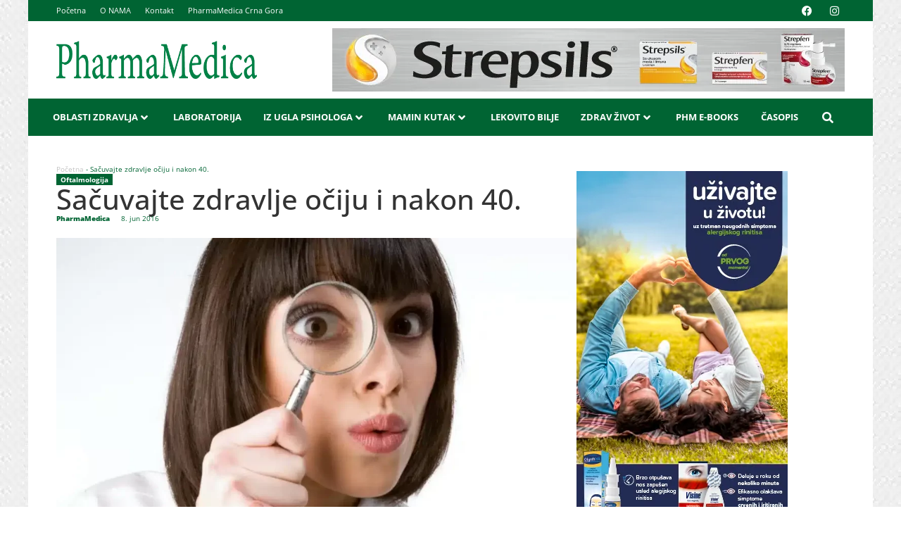

--- FILE ---
content_type: text/html; charset=UTF-8
request_url: https://pharmamedica.rs/oftalmologija/sacuvajte-zdravlje-ociju-nakon-40/
body_size: 27704
content:
<!doctype html><html lang="sr-RS"><head><script data-no-optimize="1">var litespeed_docref=sessionStorage.getItem("litespeed_docref");litespeed_docref&&(Object.defineProperty(document,"referrer",{get:function(){return litespeed_docref}}),sessionStorage.removeItem("litespeed_docref"));</script> <meta charset="UTF-8"><link data-optimized="2" rel="stylesheet" href="https://pharmamedica.rs/wp-content/litespeed/css/a261e3e894154d06888837f2951efc01.css?ver=9bbf0" /><meta name="viewport" content="width=device-width, initial-scale=1"><link rel="profile" href="http://gmpg.org/xfn/11"><meta name='robots' content='index, follow, max-image-preview:large, max-snippet:-1, max-video-preview:-1' /><style>img:is([sizes="auto" i], [sizes^="auto," i]) { contain-intrinsic-size: 3000px 1500px }</style><title>Sačuvajte zdravlje očiju i nakon 40. - PharmaMedica</title><meta name="description" content="Zbog promena na očima koje su posledica starenja, osobama starijim od 40 godina preporučuje se obavezan oftalmološki pregled bar jednom godišnje." /><link rel="canonical" href="https://pharmamedica.rs/oftalmologija/sacuvajte-zdravlje-ociju-nakon-40/" /><meta property="og:locale" content="sr_RS" /><meta property="og:type" content="article" /><meta property="og:title" content="Sačuvajte zdravlje očiju i nakon 40. - PharmaMedica" /><meta property="og:description" content="Zbog promena na očima koje su posledica starenja, osobama starijim od 40 godina preporučuje se obavezan oftalmološki pregled bar jednom godišnje." /><meta property="og:url" content="https://pharmamedica.rs/oftalmologija/sacuvajte-zdravlje-ociju-nakon-40/" /><meta property="og:site_name" content="PharmaMedica" /><meta property="article:publisher" content="http://www.facebook.com/PharmaMedica.rs/" /><meta property="article:author" content="http://www.facebook.com/PharmaMedica.rs/" /><meta property="article:published_time" content="2016-06-08T11:37:16+00:00" /><meta property="article:modified_time" content="2024-01-25T21:58:54+00:00" /><meta property="og:image" content="https://pharmamedica.rs/wp-content/uploads/2024/01/oftamologija-e1465392880667.webp" /><meta property="og:image:width" content="1080" /><meta property="og:image:height" content="720" /><meta property="og:image:type" content="image/webp" /><meta name="author" content="PharmaMedica" /><meta name="twitter:card" content="summary_large_image" /><meta name="twitter:label1" content="Napisano od" /><meta name="twitter:data1" content="PharmaMedica" /><meta name="twitter:label2" content="Procenjeno vreme čitanja" /><meta name="twitter:data2" content="4 minuta" /> <script type="application/ld+json" class="yoast-schema-graph">{"@context":"https://schema.org","@graph":[{"@type":["Article","BlogPosting"],"@id":"https://pharmamedica.rs/oftalmologija/sacuvajte-zdravlje-ociju-nakon-40/#article","isPartOf":{"@id":"https://pharmamedica.rs/oftalmologija/sacuvajte-zdravlje-ociju-nakon-40/"},"author":{"name":"PharmaMedica","@id":"https://pharmamedica.rs/#/schema/person/821b0f56f915ef71469da8fbb13cd6f1"},"headline":"Sačuvajte zdravlje očiju i nakon 40.","datePublished":"2016-06-08T11:37:16+00:00","dateModified":"2024-01-25T21:58:54+00:00","mainEntityOfPage":{"@id":"https://pharmamedica.rs/oftalmologija/sacuvajte-zdravlje-ociju-nakon-40/"},"wordCount":714,"commentCount":0,"publisher":{"@id":"https://pharmamedica.rs/#organization"},"image":{"@id":"https://pharmamedica.rs/oftalmologija/sacuvajte-zdravlje-ociju-nakon-40/#primaryimage"},"thumbnailUrl":"https://pharmamedica.rs/wp-content/uploads/2024/01/oftamologija-e1465392880667.webp","keywords":["makula"],"articleSection":["Oftalmologija"],"inLanguage":"sr-RS","potentialAction":[{"@type":"CommentAction","name":"Comment","target":["https://pharmamedica.rs/oftalmologija/sacuvajte-zdravlje-ociju-nakon-40/#respond"]}]},{"@type":"WebPage","@id":"https://pharmamedica.rs/oftalmologija/sacuvajte-zdravlje-ociju-nakon-40/","url":"https://pharmamedica.rs/oftalmologija/sacuvajte-zdravlje-ociju-nakon-40/","name":"Sačuvajte zdravlje očiju i nakon 40. - PharmaMedica","isPartOf":{"@id":"https://pharmamedica.rs/#website"},"primaryImageOfPage":{"@id":"https://pharmamedica.rs/oftalmologija/sacuvajte-zdravlje-ociju-nakon-40/#primaryimage"},"image":{"@id":"https://pharmamedica.rs/oftalmologija/sacuvajte-zdravlje-ociju-nakon-40/#primaryimage"},"thumbnailUrl":"https://pharmamedica.rs/wp-content/uploads/2024/01/oftamologija-e1465392880667.webp","datePublished":"2016-06-08T11:37:16+00:00","dateModified":"2024-01-25T21:58:54+00:00","description":"Zbog promena na očima koje su posledica starenja, osobama starijim od 40 godina preporučuje se obavezan oftalmološki pregled bar jednom godišnje.","breadcrumb":{"@id":"https://pharmamedica.rs/oftalmologija/sacuvajte-zdravlje-ociju-nakon-40/#breadcrumb"},"inLanguage":"sr-RS","potentialAction":[{"@type":"ReadAction","target":["https://pharmamedica.rs/oftalmologija/sacuvajte-zdravlje-ociju-nakon-40/"]}]},{"@type":"ImageObject","inLanguage":"sr-RS","@id":"https://pharmamedica.rs/oftalmologija/sacuvajte-zdravlje-ociju-nakon-40/#primaryimage","url":"https://pharmamedica.rs/wp-content/uploads/2024/01/oftamologija-e1465392880667.webp","contentUrl":"https://pharmamedica.rs/wp-content/uploads/2024/01/oftamologija-e1465392880667.webp","width":1080,"height":720},{"@type":"BreadcrumbList","@id":"https://pharmamedica.rs/oftalmologija/sacuvajte-zdravlje-ociju-nakon-40/#breadcrumb","itemListElement":[{"@type":"ListItem","position":1,"name":"Početna","item":"https://pharmamedica.rs/"},{"@type":"ListItem","position":2,"name":"Sačuvajte zdravlje očiju i nakon 40."}]},{"@type":"WebSite","@id":"https://pharmamedica.rs/#website","url":"https://pharmamedica.rs/","name":"PharmaMedica","description":"O Zdravlju Na Razumljiv Način","publisher":{"@id":"https://pharmamedica.rs/#organization"},"potentialAction":[{"@type":"SearchAction","target":{"@type":"EntryPoint","urlTemplate":"https://pharmamedica.rs/?s={search_term_string}"},"query-input":{"@type":"PropertyValueSpecification","valueRequired":true,"valueName":"search_term_string"}}],"inLanguage":"sr-RS"},{"@type":"Organization","@id":"https://pharmamedica.rs/#organization","name":"PharmaMedica","url":"https://pharmamedica.rs/","logo":{"@type":"ImageObject","inLanguage":"sr-RS","@id":"https://pharmamedica.rs/#/schema/logo/image/","url":"https://pharmamedica.rs/wp-content/uploads/2016/04/11889572_929498247122513_457502641602658347_n.webp","contentUrl":"https://pharmamedica.rs/wp-content/uploads/2016/04/11889572_929498247122513_457502641602658347_n.webp","width":180,"height":180,"caption":"PharmaMedica"},"image":{"@id":"https://pharmamedica.rs/#/schema/logo/image/"},"sameAs":["http://www.facebook.com/PharmaMedica.rs/"]},{"@type":"Person","@id":"https://pharmamedica.rs/#/schema/person/821b0f56f915ef71469da8fbb13cd6f1","name":"PharmaMedica","image":{"@type":"ImageObject","inLanguage":"sr-RS","@id":"https://pharmamedica.rs/#/schema/person/image/","url":"https://pharmamedica.rs/wp-content/litespeed/avatar/48e7a26f07e2291753a2054ba49e9820.jpg?ver=1761633882","contentUrl":"https://pharmamedica.rs/wp-content/litespeed/avatar/48e7a26f07e2291753a2054ba49e9820.jpg?ver=1761633882","caption":"PharmaMedica"},"sameAs":["http://www.facebook.com/PharmaMedica.rs/"],"url":"https://pharmamedica.rs/author/pharmamedica/"}]}</script> <style id='akismet-widget-style-inline-css'>.a-stats {
				--akismet-color-mid-green: #357b49;
				--akismet-color-white: #fff;
				--akismet-color-light-grey: #f6f7f7;

				max-width: 350px;
				width: auto;
			}

			.a-stats * {
				all: unset;
				box-sizing: border-box;
			}

			.a-stats strong {
				font-weight: 600;
			}

			.a-stats a.a-stats__link,
			.a-stats a.a-stats__link:visited,
			.a-stats a.a-stats__link:active {
				background: var(--akismet-color-mid-green);
				border: none;
				box-shadow: none;
				border-radius: 8px;
				color: var(--akismet-color-white);
				cursor: pointer;
				display: block;
				font-family: -apple-system, BlinkMacSystemFont, 'Segoe UI', 'Roboto', 'Oxygen-Sans', 'Ubuntu', 'Cantarell', 'Helvetica Neue', sans-serif;
				font-weight: 500;
				padding: 12px;
				text-align: center;
				text-decoration: none;
				transition: all 0.2s ease;
			}

			/* Extra specificity to deal with TwentyTwentyOne focus style */
			.widget .a-stats a.a-stats__link:focus {
				background: var(--akismet-color-mid-green);
				color: var(--akismet-color-white);
				text-decoration: none;
			}

			.a-stats a.a-stats__link:hover {
				filter: brightness(110%);
				box-shadow: 0 4px 12px rgba(0, 0, 0, 0.06), 0 0 2px rgba(0, 0, 0, 0.16);
			}

			.a-stats .count {
				color: var(--akismet-color-white);
				display: block;
				font-size: 1.5em;
				line-height: 1.4;
				padding: 0 13px;
				white-space: nowrap;
			}</style> <script id="burst-js-extra" type="litespeed/javascript">var burst={"tracking":{"isInitialHit":!0,"lastUpdateTimestamp":0,"beacon_url":"https:\/\/pharmamedica.rs\/wp-content\/plugins\/burst-statistics\/endpoint.php"},"options":{"cookieless":0,"pageUrl":"https:\/\/pharmamedica.rs\/oftalmologija\/sacuvajte-zdravlje-ociju-nakon-40\/","beacon_enabled":1,"do_not_track":0,"enable_turbo_mode":0,"track_url_change":0,"cookie_retention_days":30},"goals":{"completed":[],"scriptUrl":"https:\/\/pharmamedica.rs\/wp-content\/plugins\/burst-statistics\/\/assets\/js\/build\/burst-goals.js?v=1.8.0.1","active":[{"ID":"1","title":"Default goal","type":"clicks","status":"active","server_side":"0","url":"*","conversion_metric":"visitors","date_created":"1722514280","date_start":"1722514280","date_end":"0","attribute":"class","attribute_value":"","hook":""}]},"cache":{"uid":null,"fingerprint":null,"isUserAgent":null,"isDoNotTrack":null,"useCookies":null}}</script> <script type="litespeed/javascript" data-src="https://pharmamedica.rs/wp-includes/js/jquery/jquery.min.js" id="jquery-core-js"></script> <meta name="generator" content="WordPress 6.8.3" /><link rel='shortlink' href='https://pharmamedica.rs/?p=5491' /><link rel="alternate" title="oEmbed (JSON)" type="application/json+oembed" href="https://pharmamedica.rs/wp-json/oembed/1.0/embed?url=https%3A%2F%2Fpharmamedica.rs%2Foftalmologija%2Fsacuvajte-zdravlje-ociju-nakon-40%2F" /><link rel="alternate" title="oEmbed (XML)" type="text/xml+oembed" href="https://pharmamedica.rs/wp-json/oembed/1.0/embed?url=https%3A%2F%2Fpharmamedica.rs%2Foftalmologija%2Fsacuvajte-zdravlje-ociju-nakon-40%2F&#038;format=xml" /><meta name="generator" content="Elementor 3.28.4; features: e_local_google_fonts; settings: css_print_method-external, google_font-enabled, font_display-swap">
 <script type="litespeed/javascript" data-src="https://www.googletagmanager.com/gtag/js?id=G-CJXXNH8B93"></script> <script type="litespeed/javascript">window.dataLayer=window.dataLayer||[];function gtag(){dataLayer.push(arguments)}
gtag('js',new Date());gtag('config','G-CJXXNH8B93')</script>  <script type="litespeed/javascript">(function(w,d,s,l,i){w[l]=w[l]||[];w[l].push({'gtm.start':new Date().getTime(),event:'gtm.js'});var f=d.getElementsByTagName(s)[0],j=d.createElement(s),dl=l!='dataLayer'?'&l='+l:'';j.async=!0;j.src='https://www.googletagmanager.com/gtm.js?id='+i+dl;f.parentNode.insertBefore(j,f)})(window,document,'script','dataLayer','GTM-TPB8RDCT')</script> <style>.e-con.e-parent:nth-of-type(n+4):not(.e-lazyloaded):not(.e-no-lazyload),
				.e-con.e-parent:nth-of-type(n+4):not(.e-lazyloaded):not(.e-no-lazyload) * {
					background-image: none !important;
				}
				@media screen and (max-height: 1024px) {
					.e-con.e-parent:nth-of-type(n+3):not(.e-lazyloaded):not(.e-no-lazyload),
					.e-con.e-parent:nth-of-type(n+3):not(.e-lazyloaded):not(.e-no-lazyload) * {
						background-image: none !important;
					}
				}
				@media screen and (max-height: 640px) {
					.e-con.e-parent:nth-of-type(n+2):not(.e-lazyloaded):not(.e-no-lazyload),
					.e-con.e-parent:nth-of-type(n+2):not(.e-lazyloaded):not(.e-no-lazyload) * {
						background-image: none !important;
					}
				}</style><link rel="icon" href="https://pharmamedica.rs/wp-content/uploads/2016/04/11889572_929498247122513_457502641602658347_n-150x150.webp" sizes="32x32" /><link rel="icon" href="https://pharmamedica.rs/wp-content/uploads/2016/04/11889572_929498247122513_457502641602658347_n.webp" sizes="192x192" /><link rel="apple-touch-icon" href="https://pharmamedica.rs/wp-content/uploads/2016/04/11889572_929498247122513_457502641602658347_n.webp" /><meta name="msapplication-TileImage" content="https://pharmamedica.rs/wp-content/uploads/2016/04/11889572_929498247122513_457502641602658347_n.webp" /><style id="wp-custom-css">html, body {
    max-width: 100%;
    overflow-x: hidden;
}


.page-id-11925 .elementor-13528 .elementor-element.elementor-element-3664626:not(.elementor-motion-effects-element-type-background), .page-id-11925 .elementor-13528 .elementor-element.elementor-element-3664626 > .elementor-motion-effects-container > .elementor-motion-effects-layer {
	background-color:#AC1F20;
}


.page-id-11925 .elementor-13528 .elementor-element.elementor-element-1fa590e:not(.elementor-motion-effects-element-type-background), .page-id-11925 .elementor-13528 .elementor-element.elementor-element-1fa590e > .elementor-motion-effects-container > .elementor-motion-effects-layer {
	background-color:#AC1F20;
}


.page-id-11925 .elementor-22518 .elementor-element.elementor-element-a2242ae .elementor-icon-list-text, .page-id-11925 .elementor-22518 .elementor-element.elementor-element-a2242ae .elementor-icon-list-text a {
	background-color:#AC1F20;
}


.page-id-11925 .elementor-22536 .elementor-element.elementor-element-a2242ae .elementor-icon-list-text, .page-id-11925 .elementor-22536 .elementor-element.elementor-element-a2242ae .elementor-icon-list-text a {
	background-color:#AC1F20;
}</style></head><body class="wp-singular post-template-default single single-post postid-5491 single-format-standard wp-custom-logo wp-theme-hello-elementor wp-child-theme-hello-elementor-child jet-mega-menu-location elementor-default elementor-kit-719 elementor-page-13593"><noscript><iframe data-lazyloaded="1" src="about:blank" data-litespeed-src="https://www.googletagmanager.com/ns.html?id=GTM-TPB8RDCT"
height="0" width="0" style="display:none;visibility:hidden"></iframe></noscript><div data-elementor-type="header" data-elementor-id="13528" class="elementor elementor-13528 elementor-location-header" data-elementor-post-type="elementor_library"><div class="elementor-element elementor-element-06a1c9f e-flex e-con-boxed e-con e-parent" data-id="06a1c9f" data-element_type="container" data-settings="{&quot;background_background&quot;:&quot;classic&quot;}"><div class="e-con-inner"><div class="elementor-element elementor-element-3664626 jedv-enabled--yes e-flex e-con-boxed e-con e-child" data-id="3664626" data-element_type="container" data-settings="{&quot;background_background&quot;:&quot;classic&quot;}"><div class="e-con-inner"><div class="elementor-element elementor-element-ea737fb elementor-nav-menu--dropdown-tablet elementor-nav-menu__text-align-aside elementor-nav-menu--toggle elementor-nav-menu--burger elementor-widget elementor-widget-nav-menu" data-id="ea737fb" data-element_type="widget" data-settings="{&quot;layout&quot;:&quot;horizontal&quot;,&quot;submenu_icon&quot;:{&quot;value&quot;:&quot;&lt;i class=\&quot;fas fa-caret-down\&quot;&gt;&lt;\/i&gt;&quot;,&quot;library&quot;:&quot;fa-solid&quot;},&quot;toggle&quot;:&quot;burger&quot;}" data-widget_type="nav-menu.default"><div class="elementor-widget-container"><nav aria-label="Menu" class="elementor-nav-menu--main elementor-nav-menu__container elementor-nav-menu--layout-horizontal e--pointer-underline e--animation-fade"><ul id="menu-1-ea737fb" class="elementor-nav-menu"><li class="menu-item menu-item-type-post_type menu-item-object-page menu-item-home menu-item-21221"><a href="https://pharmamedica.rs/" class="elementor-item">Početna</a></li><li class="onama-icon menu-item menu-item-type-post_type menu-item-object-page menu-item-3384"><a href="https://pharmamedica.rs/o-nama/" class="elementor-item">O NAMA</a></li><li class="topemail-icon menu-item menu-item-type-post_type menu-item-object-page menu-item-3383"><a href="https://pharmamedica.rs/kontakt/" class="elementor-item">Kontakt</a></li><li class="menu-item menu-item-type-post_type menu-item-object-page menu-item-12326"><a href="https://pharmamedica.rs/pharmamedica-crna-gora/" class="elementor-item">PharmaMedica Crna Gora</a></li></ul></nav><div class="elementor-menu-toggle" role="button" tabindex="0" aria-label="Menu Toggle" aria-expanded="false">
<i aria-hidden="true" role="presentation" class="elementor-menu-toggle__icon--open eicon-menu-bar"></i><i aria-hidden="true" role="presentation" class="elementor-menu-toggle__icon--close eicon-close"></i></div><nav class="elementor-nav-menu--dropdown elementor-nav-menu__container" aria-hidden="true"><ul id="menu-2-ea737fb" class="elementor-nav-menu"><li class="menu-item menu-item-type-post_type menu-item-object-page menu-item-home menu-item-21221"><a href="https://pharmamedica.rs/" class="elementor-item" tabindex="-1">Početna</a></li><li class="onama-icon menu-item menu-item-type-post_type menu-item-object-page menu-item-3384"><a href="https://pharmamedica.rs/o-nama/" class="elementor-item" tabindex="-1">O NAMA</a></li><li class="topemail-icon menu-item menu-item-type-post_type menu-item-object-page menu-item-3383"><a href="https://pharmamedica.rs/kontakt/" class="elementor-item" tabindex="-1">Kontakt</a></li><li class="menu-item menu-item-type-post_type menu-item-object-page menu-item-12326"><a href="https://pharmamedica.rs/pharmamedica-crna-gora/" class="elementor-item" tabindex="-1">PharmaMedica Crna Gora</a></li></ul></nav></div></div><div class="elementor-element elementor-element-d2cf481 elementor-shape-rounded elementor-grid-0 e-grid-align-center elementor-widget elementor-widget-social-icons" data-id="d2cf481" data-element_type="widget" data-widget_type="social-icons.default"><div class="elementor-widget-container"><div class="elementor-social-icons-wrapper elementor-grid">
<span class="elementor-grid-item">
<a class="elementor-icon elementor-social-icon elementor-social-icon-facebook elementor-repeater-item-d6b98f5" href="https://www.facebook.com/PharmaMedica.rs" target="_blank">
<span class="elementor-screen-only">Facebook</span>
<i class="fab fa-facebook"></i>					</a>
</span>
<span class="elementor-grid-item">
<a class="elementor-icon elementor-social-icon elementor-social-icon-instagram elementor-repeater-item-9f5e525" href="https://www.instagram.com/pharmamedica/?hl=sr" target="_blank">
<span class="elementor-screen-only">Instagram</span>
<i class="fab fa-instagram"></i>					</a>
</span></div></div></div></div></div><div class="elementor-element elementor-element-4041cad e-flex e-con-boxed e-con e-child" data-id="4041cad" data-element_type="container" data-settings="{&quot;background_background&quot;:&quot;classic&quot;}"><div class="e-con-inner"><div class="elementor-element elementor-element-3f1c868 elementor-widget elementor-widget-theme-site-logo elementor-widget-image" data-id="3f1c868" data-element_type="widget" data-widget_type="theme-site-logo.default"><div class="elementor-widget-container">
<a href="https://pharmamedica.rs">
<img data-lazyloaded="1" src="[data-uri]" width="506" height="96" data-src="https://pharmamedica.rs/wp-content/uploads/2020/07/Pharma-Medica-logo-bez-sine.webp" class="attachment-full size-full wp-image-9951" alt="" data-srcset="https://pharmamedica.rs/wp-content/uploads/2020/07/Pharma-Medica-logo-bez-sine.webp 506w, https://pharmamedica.rs/wp-content/uploads/2020/07/Pharma-Medica-logo-bez-sine-300x57.webp 300w" data-sizes="(max-width: 506px) 100vw, 506px" />				</a></div></div><div class="elementor-element elementor-element-4274833 jedv-enabled--yes elementor-hidden-desktop elementor-hidden-tablet elementor-hidden-mobile elementor-widget elementor-widget-jet-listing-grid" data-id="4274833" data-element_type="widget" data-settings="{&quot;columns&quot;:&quot;1&quot;}" data-widget_type="jet-listing-grid.default"><div class="elementor-widget-container"><div class="jet-listing-grid jet-listing"><div class="jet-listing-grid__items grid-col-desk-1 grid-col-tablet-1 grid-col-mobile-1 jet-listing-grid--21247" data-queried-id="5491|WP_Post" data-nav="{&quot;enabled&quot;:false,&quot;type&quot;:null,&quot;more_el&quot;:null,&quot;query&quot;:[],&quot;widget_settings&quot;:{&quot;lisitng_id&quot;:21247,&quot;posts_num&quot;:1,&quot;columns&quot;:1,&quot;columns_tablet&quot;:1,&quot;columns_mobile&quot;:1,&quot;column_min_width&quot;:240,&quot;column_min_width_tablet&quot;:240,&quot;column_min_width_mobile&quot;:240,&quot;inline_columns_css&quot;:false,&quot;is_archive_template&quot;:&quot;&quot;,&quot;post_status&quot;:[&quot;publish&quot;],&quot;use_random_posts_num&quot;:&quot;&quot;,&quot;max_posts_num&quot;:9,&quot;not_found_message&quot;:&quot;No data was found&quot;,&quot;is_masonry&quot;:false,&quot;equal_columns_height&quot;:&quot;&quot;,&quot;use_load_more&quot;:&quot;&quot;,&quot;load_more_id&quot;:&quot;&quot;,&quot;load_more_type&quot;:&quot;click&quot;,&quot;load_more_offset&quot;:{&quot;unit&quot;:&quot;px&quot;,&quot;size&quot;:0,&quot;sizes&quot;:[]},&quot;use_custom_post_types&quot;:&quot;&quot;,&quot;custom_post_types&quot;:[],&quot;hide_widget_if&quot;:&quot;&quot;,&quot;carousel_enabled&quot;:&quot;&quot;,&quot;slides_to_scroll&quot;:&quot;1&quot;,&quot;arrows&quot;:&quot;true&quot;,&quot;arrow_icon&quot;:&quot;fa fa-angle-left&quot;,&quot;dots&quot;:&quot;&quot;,&quot;autoplay&quot;:&quot;true&quot;,&quot;pause_on_hover&quot;:&quot;true&quot;,&quot;autoplay_speed&quot;:5000,&quot;infinite&quot;:&quot;true&quot;,&quot;center_mode&quot;:&quot;&quot;,&quot;effect&quot;:&quot;slide&quot;,&quot;speed&quot;:500,&quot;inject_alternative_items&quot;:&quot;&quot;,&quot;injection_items&quot;:[],&quot;scroll_slider_enabled&quot;:&quot;&quot;,&quot;scroll_slider_on&quot;:[&quot;desktop&quot;,&quot;tablet&quot;,&quot;mobile&quot;],&quot;custom_query&quot;:false,&quot;custom_query_id&quot;:&quot;&quot;,&quot;_element_id&quot;:&quot;&quot;,&quot;collapse_first_last_gap&quot;:false,&quot;list_items_wrapper_tag&quot;:&quot;div&quot;,&quot;list_item_tag&quot;:&quot;div&quot;,&quot;empty_items_wrapper_tag&quot;:&quot;div&quot;}}" data-page="1" data-pages="1" data-listing-source="posts" data-listing-id="21247" data-query-id=""><div class="jet-listing-grid__item jet-listing-dynamic-post-21254" data-post-id="21254" ><div data-elementor-type="jet-listing-items" data-elementor-id="21247" class="elementor elementor-21247" data-elementor-post-type="jet-engine"><div class="elementor-element elementor-element-af57351 e-con-full e-flex e-con e-parent" data-id="af57351" data-element_type="container"><div class="elementor-element elementor-element-d9667b2 elementor-widget elementor-widget-image" data-id="d9667b2" data-element_type="widget" data-widget_type="image.default"><div class="elementor-widget-container">
<a href="https://www.nelt.com/" target="_blank" rel="nofollow">
<img data-lazyloaded="1" src="[data-uri]" width="728" height="90" data-src="https://pharmamedica.rs/wp-content/uploads/2024/01/Strepsils-Banner-728x90-px.jpg" class="attachment-full size-full wp-image-23711" alt="" data-srcset="https://pharmamedica.rs/wp-content/uploads/2024/01/Strepsils-Banner-728x90-px.jpg 728w, https://pharmamedica.rs/wp-content/uploads/2024/01/Strepsils-Banner-728x90-px-300x37.jpg 300w" data-sizes="(max-width: 728px) 100vw, 728px" />								</a></div></div></div></div></div></div></div></div></div><div class="elementor-element elementor-element-f650857 jedv-enabled--yes elementor-widget elementor-widget-image" data-id="f650857" data-element_type="widget" data-widget_type="image.default"><div class="elementor-widget-container">
<a href="https://www.nelt.com/">
<img data-lazyloaded="1" src="[data-uri]" width="728" height="90" data-src="https://pharmamedica.rs/wp-content/uploads/2024/01/Strepsils-Banner-728x90-px.jpg" class="attachment-full size-full wp-image-23711" alt="" data-srcset="https://pharmamedica.rs/wp-content/uploads/2024/01/Strepsils-Banner-728x90-px.jpg 728w, https://pharmamedica.rs/wp-content/uploads/2024/01/Strepsils-Banner-728x90-px-300x37.jpg 300w" data-sizes="(max-width: 728px) 100vw, 728px" />								</a></div></div></div></div><div class="elementor-element elementor-element-1fa590e mega-meni jedv-enabled--yes e-flex e-con-boxed e-con e-child" data-id="1fa590e" data-element_type="container" data-settings="{&quot;background_background&quot;:&quot;classic&quot;}"><div class="e-con-inner"><div class="elementor-element elementor-element-773989d elementor-widget__width-initial elementor-widget elementor-widget-jet-mega-menu" data-id="773989d" data-element_type="widget" id="glavni-meni" data-widget_type="jet-mega-menu.default"><div class="elementor-widget-container"><div class="jet-mega-menu jet-mega-menu--layout-horizontal jet-mega-menu--sub-position-right jet-mega-menu--dropdown-layout-default jet-mega-menu--dropdown-position-right jet-mega-menu--animation-none jet-mega-menu--location-elementor    jet-mega-menu--fill-svg-icons" data-settings='{"menuId":"37","menuUniqId":"6903c575c8761","rollUp":false,"megaAjaxLoad":false,"layout":"horizontal","subEvent":"hover","mouseLeaveDelay":500,"subTrigger":"item","subPosition":"right","megaWidthType":"selector","megaWidthSelector":".mega-meni","breakpoint":768,"signatures":{"template_21014":{"id":21014,"signature":"68215e53a6c35b9ad37c868b5fafb883"},"template_21042":{"id":21042,"signature":"6d595b34cc4dc7885d0b16be6a3d0144"},"template_21052":{"id":21052,"signature":"cee63cf5b391576000d24f252f89317e"}}}'><div class="jet-mega-menu-toggle" role="button" tabindex="0" aria-label="Open/Close Menu"><div class="jet-mega-menu-toggle-icon jet-mega-menu-toggle-icon--default-state"><i class="fas fa-bars"></i></div><div class="jet-mega-menu-toggle-icon jet-mega-menu-toggle-icon--opened-state"><i class="fas fa-times"></i></div></div><nav class="jet-mega-menu-container" aria-label="Main nav"><ul class="jet-mega-menu-list"><li id="jet-mega-menu-item-1876" class="jet-mega-menu-item jet-mega-menu-item-type-custom jet-mega-menu-item-object-custom jet-mega-menu-item-has-children jet-mega-menu-item--mega jet-mega-menu-item-has-children jet-mega-menu-item--top-level jet-mega-menu-item-1876"><div class="jet-mega-menu-item__inner" tabindex="0" aria-label="Oblasti zdravlja"><a href="#" class="jet-mega-menu-item__link jet-mega-menu-item__link--top-level"><div class="jet-mega-menu-item__title"><div class="jet-mega-menu-item__label">Oblasti zdravlja</div></div></a><div class="jet-mega-menu-item__dropdown"><i class="fas fa-angle-down"></i></div></div><div class="jet-mega-menu-mega-container" data-template-id="21014" data-template-content="elementor" data-position="default"><div class="jet-mega-menu-mega-container__inner"><style>.elementor-21014 .elementor-element.elementor-element-be7d6f9{--display:flex;--flex-direction:column;--container-widget-width:100%;--container-widget-height:initial;--container-widget-flex-grow:0;--container-widget-align-self:initial;--flex-wrap-mobile:wrap;}.elementor-21014 .elementor-element.elementor-element-3bc3099 > .elementor-widget-container > .jet-listing-grid > .jet-listing-grid__items, .elementor-21014 .elementor-element.elementor-element-3bc3099 > .jet-listing-grid > .jet-listing-grid__items{--columns:4;}:is( .elementor-21014 .elementor-element.elementor-element-3bc3099 > .elementor-widget-container > .jet-listing-grid > .jet-listing-grid__items, .elementor-21014 .elementor-element.elementor-element-3bc3099 > .elementor-widget-container > .jet-listing-grid > .jet-listing-grid__slider > .jet-listing-grid__items > .slick-list > .slick-track, .elementor-21014 .elementor-element.elementor-element-3bc3099 > .elementor-widget-container > .jet-listing-grid > .jet-listing-grid__scroll-slider > .jet-listing-grid__items ) > .jet-listing-grid__item{padding-left:calc(0px / 2);padding-right:calc(0px / 2);padding-top:calc(0px / 2);padding-bottom:calc(0px / 2);}:is( .elementor-21014 .elementor-element.elementor-element-3bc3099 > .elementor-widget-container > .jet-listing-grid, .elementor-21014 .elementor-element.elementor-element-3bc3099 > .elementor-widget-container > .jet-listing-grid > .jet-listing-grid__slider, .elementor-21014 .elementor-element.elementor-element-3bc3099 > .elementor-widget-container > .jet-listing-grid > .jet-listing-grid__scroll-slider ) > .jet-listing-grid__items{margin-left:calc( 0px / -2);margin-right:calc( 0px / -2);width:calc(100% + 0px);}:is( .elementor-21014 .elementor-element.elementor-element-3bc3099 > .elementor-widget-container > .jet-listing-grid, .elementor-21014 .elementor-element.elementor-element-3bc3099 > .elementor-widget-container > .jet-listing-grid > .jet-listing-grid__slider, .elementor-21014 .elementor-element.elementor-element-3bc3099 > .elementor-widget-container > .jet-listing-grid > .jet-listing-grid__scroll-slider ) > .jet-listing-grid__items.grid-collapse-gap{margin-top:calc( 0px / -2);margin-bottom:calc( 0px / -2);}</style><div data-elementor-type="wp-post" data-elementor-id="21014" class="elementor elementor-21014" data-elementor-post-type="jet-menu"><div class="elementor-element elementor-element-be7d6f9 e-flex e-con-boxed e-con e-parent" data-id="be7d6f9" data-element_type="container"><div class="e-con-inner"><div class="elementor-element elementor-element-3bc3099 elementor-widget elementor-widget-jet-listing-grid" data-id="3bc3099" data-element_type="widget" data-settings="{&quot;columns&quot;:&quot;4&quot;}" data-widget_type="jet-listing-grid.default"><div class="elementor-widget-container"><div class="jet-listing-grid jet-listing"><div class="jet-listing-grid__items grid-col-desk-4 grid-col-tablet-4 grid-col-mobile-4 jet-listing-grid--21016" data-queried-id="5491|WP_Post" data-nav="{&quot;enabled&quot;:false,&quot;type&quot;:null,&quot;more_el&quot;:null,&quot;query&quot;:[],&quot;widget_settings&quot;:{&quot;lisitng_id&quot;:21016,&quot;posts_num&quot;:1000,&quot;columns&quot;:4,&quot;columns_tablet&quot;:4,&quot;columns_mobile&quot;:4,&quot;column_min_width&quot;:240,&quot;column_min_width_tablet&quot;:240,&quot;column_min_width_mobile&quot;:240,&quot;inline_columns_css&quot;:false,&quot;is_archive_template&quot;:&quot;&quot;,&quot;post_status&quot;:[&quot;publish&quot;],&quot;use_random_posts_num&quot;:&quot;&quot;,&quot;max_posts_num&quot;:9,&quot;not_found_message&quot;:&quot;No data was found&quot;,&quot;is_masonry&quot;:false,&quot;equal_columns_height&quot;:&quot;&quot;,&quot;use_load_more&quot;:&quot;&quot;,&quot;load_more_id&quot;:&quot;&quot;,&quot;load_more_type&quot;:&quot;click&quot;,&quot;load_more_offset&quot;:{&quot;unit&quot;:&quot;px&quot;,&quot;size&quot;:0,&quot;sizes&quot;:[]},&quot;use_custom_post_types&quot;:&quot;&quot;,&quot;custom_post_types&quot;:[],&quot;hide_widget_if&quot;:&quot;&quot;,&quot;carousel_enabled&quot;:&quot;&quot;,&quot;slides_to_scroll&quot;:&quot;1&quot;,&quot;arrows&quot;:&quot;true&quot;,&quot;arrow_icon&quot;:&quot;fa fa-angle-left&quot;,&quot;dots&quot;:&quot;&quot;,&quot;autoplay&quot;:&quot;true&quot;,&quot;pause_on_hover&quot;:&quot;true&quot;,&quot;autoplay_speed&quot;:5000,&quot;infinite&quot;:&quot;true&quot;,&quot;center_mode&quot;:&quot;&quot;,&quot;effect&quot;:&quot;slide&quot;,&quot;speed&quot;:500,&quot;inject_alternative_items&quot;:&quot;&quot;,&quot;injection_items&quot;:[],&quot;scroll_slider_enabled&quot;:&quot;&quot;,&quot;scroll_slider_on&quot;:[&quot;desktop&quot;,&quot;tablet&quot;,&quot;mobile&quot;],&quot;custom_query&quot;:&quot;yes&quot;,&quot;custom_query_id&quot;:&quot;10&quot;,&quot;_element_id&quot;:&quot;&quot;,&quot;collapse_first_last_gap&quot;:false,&quot;list_items_wrapper_tag&quot;:&quot;div&quot;,&quot;list_item_tag&quot;:&quot;div&quot;,&quot;empty_items_wrapper_tag&quot;:&quot;div&quot;}}" data-page="1" data-pages="1" data-listing-source="query" data-listing-id="21016" data-query-id="10"><div class="jet-listing-grid__item jet-listing-dynamic-post-170" data-post-id="170" ><div data-elementor-type="jet-listing-items" data-elementor-id="21016" class="elementor elementor-21016" data-elementor-post-type="jet-engine"><div class="elementor-element elementor-element-e8e45d0 e-flex e-con-boxed e-con e-parent" data-id="e8e45d0" data-element_type="container"><div class="e-con-inner"><div class="elementor-element elementor-element-6c78af1 elementor-widget elementor-widget-jet-listing-dynamic-link" data-id="6c78af1" data-element_type="widget" data-widget_type="jet-listing-dynamic-link.default"><div class="elementor-widget-container"><div class="jet-listing jet-listing-dynamic-link"><a href="https://pharmamedica.rs/./akromegalija/" class="jet-listing-dynamic-link__link"><span class="jet-listing-dynamic-link__label">Akromegalija</span></a></div></div></div></div></div></div></div><div class="jet-listing-grid__item jet-listing-dynamic-post-174" data-post-id="174" ><div data-elementor-type="jet-listing-items" data-elementor-id="21016" class="elementor elementor-21016" data-elementor-post-type="jet-engine"><div class="elementor-element elementor-element-e8e45d0 e-flex e-con-boxed e-con e-parent" data-id="e8e45d0" data-element_type="container"><div class="e-con-inner"><div class="elementor-element elementor-element-6c78af1 elementor-widget elementor-widget-jet-listing-dynamic-link" data-id="6c78af1" data-element_type="widget" data-widget_type="jet-listing-dynamic-link.default"><div class="elementor-widget-container"><div class="jet-listing jet-listing-dynamic-link"><a href="https://pharmamedica.rs/./alergije/" class="jet-listing-dynamic-link__link"><span class="jet-listing-dynamic-link__label">Alergije</span></a></div></div></div></div></div></div></div><div class="jet-listing-grid__item jet-listing-dynamic-post-15" data-post-id="15" ><div data-elementor-type="jet-listing-items" data-elementor-id="21016" class="elementor elementor-21016" data-elementor-post-type="jet-engine"><div class="elementor-element elementor-element-e8e45d0 e-flex e-con-boxed e-con e-parent" data-id="e8e45d0" data-element_type="container"><div class="e-con-inner"><div class="elementor-element elementor-element-6c78af1 elementor-widget elementor-widget-jet-listing-dynamic-link" data-id="6c78af1" data-element_type="widget" data-widget_type="jet-listing-dynamic-link.default"><div class="elementor-widget-container"><div class="jet-listing jet-listing-dynamic-link"><a href="https://pharmamedica.rs/./bolesti-zavisnosti/" class="jet-listing-dynamic-link__link"><span class="jet-listing-dynamic-link__label">Bolesti zavisnosti</span></a></div></div></div></div></div></div></div><div class="jet-listing-grid__item jet-listing-dynamic-post-11" data-post-id="11" ><div data-elementor-type="jet-listing-items" data-elementor-id="21016" class="elementor elementor-21016" data-elementor-post-type="jet-engine"><div class="elementor-element elementor-element-e8e45d0 e-flex e-con-boxed e-con e-parent" data-id="e8e45d0" data-element_type="container"><div class="e-con-inner"><div class="elementor-element elementor-element-6c78af1 elementor-widget elementor-widget-jet-listing-dynamic-link" data-id="6c78af1" data-element_type="widget" data-widget_type="jet-listing-dynamic-link.default"><div class="elementor-widget-container"><div class="jet-listing jet-listing-dynamic-link"><a href="https://pharmamedica.rs/./dermatologija/" class="jet-listing-dynamic-link__link"><span class="jet-listing-dynamic-link__label">Dermatologija</span></a></div></div></div></div></div></div></div><div class="jet-listing-grid__item jet-listing-dynamic-post-13" data-post-id="13" ><div data-elementor-type="jet-listing-items" data-elementor-id="21016" class="elementor elementor-21016" data-elementor-post-type="jet-engine"><div class="elementor-element elementor-element-e8e45d0 e-flex e-con-boxed e-con e-parent" data-id="e8e45d0" data-element_type="container"><div class="e-con-inner"><div class="elementor-element elementor-element-6c78af1 elementor-widget elementor-widget-jet-listing-dynamic-link" data-id="6c78af1" data-element_type="widget" data-widget_type="jet-listing-dynamic-link.default"><div class="elementor-widget-container"><div class="jet-listing jet-listing-dynamic-link"><a href="https://pharmamedica.rs/./endokrinologija/" class="jet-listing-dynamic-link__link"><span class="jet-listing-dynamic-link__label">Endokrinologija</span></a></div></div></div></div></div></div></div><div class="jet-listing-grid__item jet-listing-dynamic-post-18" data-post-id="18" ><div data-elementor-type="jet-listing-items" data-elementor-id="21016" class="elementor elementor-21016" data-elementor-post-type="jet-engine"><div class="elementor-element elementor-element-e8e45d0 e-flex e-con-boxed e-con e-parent" data-id="e8e45d0" data-element_type="container"><div class="e-con-inner"><div class="elementor-element elementor-element-6c78af1 elementor-widget elementor-widget-jet-listing-dynamic-link" data-id="6c78af1" data-element_type="widget" data-widget_type="jet-listing-dynamic-link.default"><div class="elementor-widget-container"><div class="jet-listing jet-listing-dynamic-link"><a href="https://pharmamedica.rs/./gastroenterologija/" class="jet-listing-dynamic-link__link"><span class="jet-listing-dynamic-link__label">Gastroenterologija</span></a></div></div></div></div></div></div></div><div class="jet-listing-grid__item jet-listing-dynamic-post-14" data-post-id="14" ><div data-elementor-type="jet-listing-items" data-elementor-id="21016" class="elementor elementor-21016" data-elementor-post-type="jet-engine"><div class="elementor-element elementor-element-e8e45d0 e-flex e-con-boxed e-con e-parent" data-id="e8e45d0" data-element_type="container"><div class="e-con-inner"><div class="elementor-element elementor-element-6c78af1 elementor-widget elementor-widget-jet-listing-dynamic-link" data-id="6c78af1" data-element_type="widget" data-widget_type="jet-listing-dynamic-link.default"><div class="elementor-widget-container"><div class="jet-listing jet-listing-dynamic-link"><a href="https://pharmamedica.rs/./ginekologija/" class="jet-listing-dynamic-link__link"><span class="jet-listing-dynamic-link__label">Ginekologija</span></a></div></div></div></div></div></div></div><div class="jet-listing-grid__item jet-listing-dynamic-post-24" data-post-id="24" ><div data-elementor-type="jet-listing-items" data-elementor-id="21016" class="elementor elementor-21016" data-elementor-post-type="jet-engine"><div class="elementor-element elementor-element-e8e45d0 e-flex e-con-boxed e-con e-parent" data-id="e8e45d0" data-element_type="container"><div class="e-con-inner"><div class="elementor-element elementor-element-6c78af1 elementor-widget elementor-widget-jet-listing-dynamic-link" data-id="6c78af1" data-element_type="widget" data-widget_type="jet-listing-dynamic-link.default"><div class="elementor-widget-container"><div class="jet-listing jet-listing-dynamic-link"><a href="https://pharmamedica.rs/./infektivne-bolesti/" class="jet-listing-dynamic-link__link"><span class="jet-listing-dynamic-link__label">Infektivne bolesti</span></a></div></div></div></div></div></div></div><div class="jet-listing-grid__item jet-listing-dynamic-post-10" data-post-id="10" ><div data-elementor-type="jet-listing-items" data-elementor-id="21016" class="elementor elementor-21016" data-elementor-post-type="jet-engine"><div class="elementor-element elementor-element-e8e45d0 e-flex e-con-boxed e-con e-parent" data-id="e8e45d0" data-element_type="container"><div class="e-con-inner"><div class="elementor-element elementor-element-6c78af1 elementor-widget elementor-widget-jet-listing-dynamic-link" data-id="6c78af1" data-element_type="widget" data-widget_type="jet-listing-dynamic-link.default"><div class="elementor-widget-container"><div class="jet-listing jet-listing-dynamic-link"><a href="https://pharmamedica.rs/./kardiologija/" class="jet-listing-dynamic-link__link"><span class="jet-listing-dynamic-link__label">Kardiologija</span></a></div></div></div></div></div></div></div><div class="jet-listing-grid__item jet-listing-dynamic-post-29" data-post-id="29" ><div data-elementor-type="jet-listing-items" data-elementor-id="21016" class="elementor elementor-21016" data-elementor-post-type="jet-engine"><div class="elementor-element elementor-element-e8e45d0 e-flex e-con-boxed e-con e-parent" data-id="e8e45d0" data-element_type="container"><div class="e-con-inner"><div class="elementor-element elementor-element-6c78af1 elementor-widget elementor-widget-jet-listing-dynamic-link" data-id="6c78af1" data-element_type="widget" data-widget_type="jet-listing-dynamic-link.default"><div class="elementor-widget-container"><div class="jet-listing jet-listing-dynamic-link"><a href="https://pharmamedica.rs/./maticne-celije/" class="jet-listing-dynamic-link__link"><span class="jet-listing-dynamic-link__label">Matične ćelije</span></a></div></div></div></div></div></div></div><div class="jet-listing-grid__item jet-listing-dynamic-post-169" data-post-id="169" ><div data-elementor-type="jet-listing-items" data-elementor-id="21016" class="elementor elementor-21016" data-elementor-post-type="jet-engine"><div class="elementor-element elementor-element-e8e45d0 e-flex e-con-boxed e-con e-parent" data-id="e8e45d0" data-element_type="container"><div class="e-con-inner"><div class="elementor-element elementor-element-6c78af1 elementor-widget elementor-widget-jet-listing-dynamic-link" data-id="6c78af1" data-element_type="widget" data-widget_type="jet-listing-dynamic-link.default"><div class="elementor-widget-container"><div class="jet-listing jet-listing-dynamic-link"><a href="https://pharmamedica.rs/./neuroendokrini-tumori/" class="jet-listing-dynamic-link__link"><span class="jet-listing-dynamic-link__label">Neuroendokrini tumori</span></a></div></div></div></div></div></div></div><div class="jet-listing-grid__item jet-listing-dynamic-post-31" data-post-id="31" ><div data-elementor-type="jet-listing-items" data-elementor-id="21016" class="elementor elementor-21016" data-elementor-post-type="jet-engine"><div class="elementor-element elementor-element-e8e45d0 e-flex e-con-boxed e-con e-parent" data-id="e8e45d0" data-element_type="container"><div class="e-con-inner"><div class="elementor-element elementor-element-6c78af1 elementor-widget elementor-widget-jet-listing-dynamic-link" data-id="6c78af1" data-element_type="widget" data-widget_type="jet-listing-dynamic-link.default"><div class="elementor-widget-container"><div class="jet-listing jet-listing-dynamic-link"><a href="https://pharmamedica.rs/./oftalmologija/" class="jet-listing-dynamic-link__link"><span class="jet-listing-dynamic-link__label">Oftalmologija</span></a></div></div></div></div></div></div></div><div class="jet-listing-grid__item jet-listing-dynamic-post-23" data-post-id="23" ><div data-elementor-type="jet-listing-items" data-elementor-id="21016" class="elementor elementor-21016" data-elementor-post-type="jet-engine"><div class="elementor-element elementor-element-e8e45d0 e-flex e-con-boxed e-con e-parent" data-id="e8e45d0" data-element_type="container"><div class="e-con-inner"><div class="elementor-element elementor-element-6c78af1 elementor-widget elementor-widget-jet-listing-dynamic-link" data-id="6c78af1" data-element_type="widget" data-widget_type="jet-listing-dynamic-link.default"><div class="elementor-widget-container"><div class="jet-listing jet-listing-dynamic-link"><a href="https://pharmamedica.rs/./onkologija/" class="jet-listing-dynamic-link__link"><span class="jet-listing-dynamic-link__label">Onkologija</span></a></div></div></div></div></div></div></div><div class="jet-listing-grid__item jet-listing-dynamic-post-36" data-post-id="36" ><div data-elementor-type="jet-listing-items" data-elementor-id="21016" class="elementor elementor-21016" data-elementor-post-type="jet-engine"><div class="elementor-element elementor-element-e8e45d0 e-flex e-con-boxed e-con e-parent" data-id="e8e45d0" data-element_type="container"><div class="e-con-inner"><div class="elementor-element elementor-element-6c78af1 elementor-widget elementor-widget-jet-listing-dynamic-link" data-id="6c78af1" data-element_type="widget" data-widget_type="jet-listing-dynamic-link.default"><div class="elementor-widget-container"><div class="jet-listing jet-listing-dynamic-link"><a href="https://pharmamedica.rs/./ortopedija/" class="jet-listing-dynamic-link__link"><span class="jet-listing-dynamic-link__label">Ortopedija</span></a></div></div></div></div></div></div></div><div class="jet-listing-grid__item jet-listing-dynamic-post-30" data-post-id="30" ><div data-elementor-type="jet-listing-items" data-elementor-id="21016" class="elementor elementor-21016" data-elementor-post-type="jet-engine"><div class="elementor-element elementor-element-e8e45d0 e-flex e-con-boxed e-con e-parent" data-id="e8e45d0" data-element_type="container"><div class="e-con-inner"><div class="elementor-element elementor-element-6c78af1 elementor-widget elementor-widget-jet-listing-dynamic-link" data-id="6c78af1" data-element_type="widget" data-widget_type="jet-listing-dynamic-link.default"><div class="elementor-widget-container"><div class="jet-listing jet-listing-dynamic-link"><a href="https://pharmamedica.rs/./otorinolaringologija/" class="jet-listing-dynamic-link__link"><span class="jet-listing-dynamic-link__label">Otorinolaringologija</span></a></div></div></div></div></div></div></div><div class="jet-listing-grid__item jet-listing-dynamic-post-189" data-post-id="189" ><div data-elementor-type="jet-listing-items" data-elementor-id="21016" class="elementor elementor-21016" data-elementor-post-type="jet-engine"><div class="elementor-element elementor-element-e8e45d0 e-flex e-con-boxed e-con e-parent" data-id="e8e45d0" data-element_type="container"><div class="e-con-inner"><div class="elementor-element elementor-element-6c78af1 elementor-widget elementor-widget-jet-listing-dynamic-link" data-id="6c78af1" data-element_type="widget" data-widget_type="jet-listing-dynamic-link.default"><div class="elementor-widget-container"><div class="jet-listing jet-listing-dynamic-link"><a href="https://pharmamedica.rs/./endokrinologija/predijabetes/" class="jet-listing-dynamic-link__link"><span class="jet-listing-dynamic-link__label">Predijabetes</span></a></div></div></div></div></div></div></div><div class="jet-listing-grid__item jet-listing-dynamic-post-26" data-post-id="26" ><div data-elementor-type="jet-listing-items" data-elementor-id="21016" class="elementor elementor-21016" data-elementor-post-type="jet-engine"><div class="elementor-element elementor-element-e8e45d0 e-flex e-con-boxed e-con e-parent" data-id="e8e45d0" data-element_type="container"><div class="e-con-inner"><div class="elementor-element elementor-element-6c78af1 elementor-widget elementor-widget-jet-listing-dynamic-link" data-id="6c78af1" data-element_type="widget" data-widget_type="jet-listing-dynamic-link.default"><div class="elementor-widget-container"><div class="jet-listing jet-listing-dynamic-link"><a href="https://pharmamedica.rs/./prehlada-grip/" class="jet-listing-dynamic-link__link"><span class="jet-listing-dynamic-link__label">Prehlada - Grip</span></a></div></div></div></div></div></div></div><div class="jet-listing-grid__item jet-listing-dynamic-post-17" data-post-id="17" ><div data-elementor-type="jet-listing-items" data-elementor-id="21016" class="elementor elementor-21016" data-elementor-post-type="jet-engine"><div class="elementor-element elementor-element-e8e45d0 e-flex e-con-boxed e-con e-parent" data-id="e8e45d0" data-element_type="container"><div class="e-con-inner"><div class="elementor-element elementor-element-6c78af1 elementor-widget elementor-widget-jet-listing-dynamic-link" data-id="6c78af1" data-element_type="widget" data-widget_type="jet-listing-dynamic-link.default"><div class="elementor-widget-container"><div class="jet-listing jet-listing-dynamic-link"><a href="https://pharmamedica.rs/./respiratorne-bolesti/" class="jet-listing-dynamic-link__link"><span class="jet-listing-dynamic-link__label">Respiratorne bolesti</span></a></div></div></div></div></div></div></div><div class="jet-listing-grid__item jet-listing-dynamic-post-28" data-post-id="28" ><div data-elementor-type="jet-listing-items" data-elementor-id="21016" class="elementor elementor-21016" data-elementor-post-type="jet-engine"><div class="elementor-element elementor-element-e8e45d0 e-flex e-con-boxed e-con e-parent" data-id="e8e45d0" data-element_type="container"><div class="e-con-inner"><div class="elementor-element elementor-element-6c78af1 elementor-widget elementor-widget-jet-listing-dynamic-link" data-id="6c78af1" data-element_type="widget" data-widget_type="jet-listing-dynamic-link.default"><div class="elementor-widget-container"><div class="jet-listing jet-listing-dynamic-link"><a href="https://pharmamedica.rs/./retke-bolesti/" class="jet-listing-dynamic-link__link"><span class="jet-listing-dynamic-link__label">Retke bolesti</span></a></div></div></div></div></div></div></div><div class="jet-listing-grid__item jet-listing-dynamic-post-12" data-post-id="12" ><div data-elementor-type="jet-listing-items" data-elementor-id="21016" class="elementor elementor-21016" data-elementor-post-type="jet-engine"><div class="elementor-element elementor-element-e8e45d0 e-flex e-con-boxed e-con e-parent" data-id="e8e45d0" data-element_type="container"><div class="e-con-inner"><div class="elementor-element elementor-element-6c78af1 elementor-widget elementor-widget-jet-listing-dynamic-link" data-id="6c78af1" data-element_type="widget" data-widget_type="jet-listing-dynamic-link.default"><div class="elementor-widget-container"><div class="jet-listing jet-listing-dynamic-link"><a href="https://pharmamedica.rs/./reumatologija/" class="jet-listing-dynamic-link__link"><span class="jet-listing-dynamic-link__label">Reumatologija</span></a></div></div></div></div></div></div></div><div class="jet-listing-grid__item jet-listing-dynamic-post-25" data-post-id="25" ><div data-elementor-type="jet-listing-items" data-elementor-id="21016" class="elementor elementor-21016" data-elementor-post-type="jet-engine"><div class="elementor-element elementor-element-e8e45d0 e-flex e-con-boxed e-con e-parent" data-id="e8e45d0" data-element_type="container"><div class="e-con-inner"><div class="elementor-element elementor-element-6c78af1 elementor-widget elementor-widget-jet-listing-dynamic-link" data-id="6c78af1" data-element_type="widget" data-widget_type="jet-listing-dynamic-link.default"><div class="elementor-widget-container"><div class="jet-listing jet-listing-dynamic-link"><a href="https://pharmamedica.rs/./stomatologija/" class="jet-listing-dynamic-link__link"><span class="jet-listing-dynamic-link__label">Stomatologija</span></a></div></div></div></div></div></div></div><div class="jet-listing-grid__item jet-listing-dynamic-post-9" data-post-id="9" ><div data-elementor-type="jet-listing-items" data-elementor-id="21016" class="elementor elementor-21016" data-elementor-post-type="jet-engine"><div class="elementor-element elementor-element-e8e45d0 e-flex e-con-boxed e-con e-parent" data-id="e8e45d0" data-element_type="container"><div class="e-con-inner"><div class="elementor-element elementor-element-6c78af1 elementor-widget elementor-widget-jet-listing-dynamic-link" data-id="6c78af1" data-element_type="widget" data-widget_type="jet-listing-dynamic-link.default"><div class="elementor-widget-container"><div class="jet-listing jet-listing-dynamic-link"><a href="https://pharmamedica.rs/./urologija/" class="jet-listing-dynamic-link__link"><span class="jet-listing-dynamic-link__label">Urologija</span></a></div></div></div></div></div></div></div></div></div></div></div></div></div></div></div></div><div class='jet-mega-menu-sub-menu'><ul  class="jet-mega-menu-sub-menu__list"><li id="jet-mega-menu-item-1842" class="jet-mega-menu-item jet-mega-menu-item-type-taxonomy jet-mega-menu-item-object-category jet-mega-menu-item--default jet-mega-menu-item--sub-level jet-mega-menu-item-1842"><div class="jet-mega-menu-item__inner" tabindex="0" aria-label="Bolesti zavisnosti"><a href="https://pharmamedica.rs/./bolesti-zavisnosti/" class="jet-mega-menu-item__link jet-mega-menu-item__link--sub-level"><div class="jet-mega-menu-item__title"><div class="jet-mega-menu-item__label">Bolesti zavisnosti</div></div></a></div></li><li id="jet-mega-menu-item-1843" class="jet-mega-menu-item jet-mega-menu-item-type-taxonomy jet-mega-menu-item-object-category jet-mega-menu-item--default jet-mega-menu-item--sub-level jet-mega-menu-item-1843"><div class="jet-mega-menu-item__inner" tabindex="0" aria-label="Dermatologija"><a href="https://pharmamedica.rs/./dermatologija/" class="jet-mega-menu-item__link jet-mega-menu-item__link--sub-level"><div class="jet-mega-menu-item__title"><div class="jet-mega-menu-item__label">Dermatologija</div></div></a></div></li><li id="jet-mega-menu-item-1844" class="jet-mega-menu-item jet-mega-menu-item-type-taxonomy jet-mega-menu-item-object-category jet-mega-menu-item--default jet-mega-menu-item--sub-level jet-mega-menu-item-1844"><div class="jet-mega-menu-item__inner" tabindex="0" aria-label="Endokrinologija"><a href="https://pharmamedica.rs/./endokrinologija/" class="jet-mega-menu-item__link jet-mega-menu-item__link--sub-level"><div class="jet-mega-menu-item__title"><div class="jet-mega-menu-item__label">Endokrinologija</div></div></a></div></li><li id="jet-mega-menu-item-13051" class="jet-mega-menu-item jet-mega-menu-item-type-taxonomy jet-mega-menu-item-object-category jet-mega-menu-item--default jet-mega-menu-item--sub-level jet-mega-menu-item-13051"><div class="jet-mega-menu-item__inner" tabindex="0" aria-label="Predijabetes"><a href="https://pharmamedica.rs/./endokrinologija/predijabetes/" class="jet-mega-menu-item__link jet-mega-menu-item__link--sub-level"><div class="jet-mega-menu-item__title"><div class="jet-mega-menu-item__label">Predijabetes</div></div></a></div></li><li id="jet-mega-menu-item-1845" class="jet-mega-menu-item jet-mega-menu-item-type-taxonomy jet-mega-menu-item-object-category jet-mega-menu-item--default jet-mega-menu-item--sub-level jet-mega-menu-item-1845"><div class="jet-mega-menu-item__inner" tabindex="0" aria-label="Gastroenterologija"><a href="https://pharmamedica.rs/./gastroenterologija/" class="jet-mega-menu-item__link jet-mega-menu-item__link--sub-level"><div class="jet-mega-menu-item__title"><div class="jet-mega-menu-item__label">Gastroenterologija</div></div></a></div></li><li id="jet-mega-menu-item-1846" class="jet-mega-menu-item jet-mega-menu-item-type-taxonomy jet-mega-menu-item-object-category jet-mega-menu-item--default jet-mega-menu-item--sub-level jet-mega-menu-item-1846"><div class="jet-mega-menu-item__inner" tabindex="0" aria-label="Ginekologija"><a href="https://pharmamedica.rs/./ginekologija/" class="jet-mega-menu-item__link jet-mega-menu-item__link--sub-level"><div class="jet-mega-menu-item__title"><div class="jet-mega-menu-item__label">Ginekologija</div></div></a></div></li><li id="jet-mega-menu-item-1847" class="jet-mega-menu-item jet-mega-menu-item-type-taxonomy jet-mega-menu-item-object-category jet-mega-menu-item--default jet-mega-menu-item--sub-level jet-mega-menu-item-1847"><div class="jet-mega-menu-item__inner" tabindex="0" aria-label="Infektivne bolesti"><a href="https://pharmamedica.rs/./infektivne-bolesti/" class="jet-mega-menu-item__link jet-mega-menu-item__link--sub-level"><div class="jet-mega-menu-item__title"><div class="jet-mega-menu-item__label">Infektivne bolesti</div></div></a></div></li><li id="jet-mega-menu-item-1850" class="jet-mega-menu-item jet-mega-menu-item-type-taxonomy jet-mega-menu-item-object-category jet-mega-menu-item--default jet-mega-menu-item--sub-level jet-mega-menu-item-1850"><div class="jet-mega-menu-item__inner" tabindex="0" aria-label="Kardiologija"><a href="https://pharmamedica.rs/./kardiologija/" class="jet-mega-menu-item__link jet-mega-menu-item__link--sub-level"><div class="jet-mega-menu-item__title"><div class="jet-mega-menu-item__label">Kardiologija</div></div></a></div></li><li id="jet-mega-menu-item-1854" class="jet-mega-menu-item jet-mega-menu-item-type-taxonomy jet-mega-menu-item-object-category jet-mega-menu-item--default jet-mega-menu-item--sub-level jet-mega-menu-item-1854"><div class="jet-mega-menu-item__inner" tabindex="0" aria-label="Matične ćelije"><a href="https://pharmamedica.rs/./maticne-celije/" class="jet-mega-menu-item__link jet-mega-menu-item__link--sub-level"><div class="jet-mega-menu-item__title"><div class="jet-mega-menu-item__label">Matične ćelije</div></div></a></div></li><li id="jet-mega-menu-item-1856" class="jet-mega-menu-item jet-mega-menu-item-type-taxonomy jet-mega-menu-item-object-category jet-mega-menu-item--default jet-mega-menu-item--sub-level jet-mega-menu-item-1856"><div class="jet-mega-menu-item__inner" tabindex="0" aria-label="Neurologija"><a href="https://pharmamedica.rs/./neurologija/" class="jet-mega-menu-item__link jet-mega-menu-item__link--sub-level"><div class="jet-mega-menu-item__title"><div class="jet-mega-menu-item__label">Neurologija</div></div></a></div></li><li id="jet-mega-menu-item-1857" class="jet-mega-menu-item jet-mega-menu-item-type-taxonomy jet-mega-menu-item-object-category current-post-ancestor current-menu-parent current-post-parent jet-mega-menu-item--default jet-mega-menu-item--sub-level jet-mega-menu-item-1857"><div class="jet-mega-menu-item__inner" tabindex="0" aria-label="Oftalmologija"><a href="https://pharmamedica.rs/./oftalmologija/" class="jet-mega-menu-item__link jet-mega-menu-item__link--sub-level"><div class="jet-mega-menu-item__title"><div class="jet-mega-menu-item__label">Oftalmologija</div></div></a></div></li><li id="jet-mega-menu-item-1858" class="jet-mega-menu-item jet-mega-menu-item-type-taxonomy jet-mega-menu-item-object-category jet-mega-menu-item--default jet-mega-menu-item--sub-level jet-mega-menu-item-1858"><div class="jet-mega-menu-item__inner" tabindex="0" aria-label="Onkologija"><a href="https://pharmamedica.rs/./onkologija/" class="jet-mega-menu-item__link jet-mega-menu-item__link--sub-level"><div class="jet-mega-menu-item__title"><div class="jet-mega-menu-item__label">Onkologija</div></div></a></div></li><li id="jet-mega-menu-item-1859" class="jet-mega-menu-item jet-mega-menu-item-type-taxonomy jet-mega-menu-item-object-category jet-mega-menu-item--default jet-mega-menu-item--sub-level jet-mega-menu-item-1859"><div class="jet-mega-menu-item__inner" tabindex="0" aria-label="Ortopedija"><a href="https://pharmamedica.rs/./ortopedija/" class="jet-mega-menu-item__link jet-mega-menu-item__link--sub-level"><div class="jet-mega-menu-item__title"><div class="jet-mega-menu-item__label">Ortopedija</div></div></a></div></li><li id="jet-mega-menu-item-1861" class="jet-mega-menu-item jet-mega-menu-item-type-taxonomy jet-mega-menu-item-object-category jet-mega-menu-item--default jet-mega-menu-item--sub-level jet-mega-menu-item-1861"><div class="jet-mega-menu-item__inner" tabindex="0" aria-label="Otorinolaringologija"><a href="https://pharmamedica.rs/./otorinolaringologija/" class="jet-mega-menu-item__link jet-mega-menu-item__link--sub-level"><div class="jet-mega-menu-item__title"><div class="jet-mega-menu-item__label">Otorinolaringologija</div></div></a></div></li><li id="jet-mega-menu-item-1862" class="jet-mega-menu-item jet-mega-menu-item-type-taxonomy jet-mega-menu-item-object-category jet-mega-menu-item--default jet-mega-menu-item--sub-level jet-mega-menu-item-1862"><div class="jet-mega-menu-item__inner" tabindex="0" aria-label="Prehlada &#8211; Grip"><a href="https://pharmamedica.rs/./prehlada-grip/" class="jet-mega-menu-item__link jet-mega-menu-item__link--sub-level"><div class="jet-mega-menu-item__title"><div class="jet-mega-menu-item__label">Prehlada &#8211; Grip</div></div></a></div></li><li id="jet-mega-menu-item-1863" class="jet-mega-menu-item jet-mega-menu-item-type-taxonomy jet-mega-menu-item-object-category jet-mega-menu-item--default jet-mega-menu-item--sub-level jet-mega-menu-item-1863"><div class="jet-mega-menu-item__inner" tabindex="0" aria-label="Respiratorne bolesti"><a href="https://pharmamedica.rs/./respiratorne-bolesti/" class="jet-mega-menu-item__link jet-mega-menu-item__link--sub-level"><div class="jet-mega-menu-item__title"><div class="jet-mega-menu-item__label">Respiratorne bolesti</div></div></a></div></li><li id="jet-mega-menu-item-1864" class="jet-mega-menu-item jet-mega-menu-item-type-taxonomy jet-mega-menu-item-object-category jet-mega-menu-item--default jet-mega-menu-item--sub-level jet-mega-menu-item-1864"><div class="jet-mega-menu-item__inner" tabindex="0" aria-label="Retke bolesti"><a href="https://pharmamedica.rs/./retke-bolesti/" class="jet-mega-menu-item__link jet-mega-menu-item__link--sub-level"><div class="jet-mega-menu-item__title"><div class="jet-mega-menu-item__label">Retke bolesti</div></div></a></div></li><li id="jet-mega-menu-item-1865" class="jet-mega-menu-item jet-mega-menu-item-type-taxonomy jet-mega-menu-item-object-category jet-mega-menu-item--default jet-mega-menu-item--sub-level jet-mega-menu-item-1865"><div class="jet-mega-menu-item__inner" tabindex="0" aria-label="Reumatologija"><a href="https://pharmamedica.rs/./reumatologija/" class="jet-mega-menu-item__link jet-mega-menu-item__link--sub-level"><div class="jet-mega-menu-item__title"><div class="jet-mega-menu-item__label">Reumatologija</div></div></a></div></li><li id="jet-mega-menu-item-1866" class="jet-mega-menu-item jet-mega-menu-item-type-taxonomy jet-mega-menu-item-object-category jet-mega-menu-item--default jet-mega-menu-item--sub-level jet-mega-menu-item-1866"><div class="jet-mega-menu-item__inner" tabindex="0" aria-label="Stomatologija"><a href="https://pharmamedica.rs/./stomatologija/" class="jet-mega-menu-item__link jet-mega-menu-item__link--sub-level"><div class="jet-mega-menu-item__title"><div class="jet-mega-menu-item__label">Stomatologija</div></div></a></div></li><li id="jet-mega-menu-item-1867" class="jet-mega-menu-item jet-mega-menu-item-type-taxonomy jet-mega-menu-item-object-category jet-mega-menu-item--default jet-mega-menu-item--sub-level jet-mega-menu-item-1867"><div class="jet-mega-menu-item__inner" tabindex="0" aria-label="Urologija"><a href="https://pharmamedica.rs/./urologija/" class="jet-mega-menu-item__link jet-mega-menu-item__link--sub-level"><div class="jet-mega-menu-item__title"><div class="jet-mega-menu-item__label">Urologija</div></div></a></div></li><li id="jet-mega-menu-item-10831" class="jet-mega-menu-item jet-mega-menu-item-type-taxonomy jet-mega-menu-item-object-category jet-mega-menu-item--default jet-mega-menu-item--sub-level jet-mega-menu-item-10831"><div class="jet-mega-menu-item__inner" tabindex="0" aria-label="Akromegalija"><a href="https://pharmamedica.rs/./akromegalija/" class="jet-mega-menu-item__link jet-mega-menu-item__link--sub-level"><div class="jet-mega-menu-item__title"><div class="jet-mega-menu-item__label">Akromegalija</div><div class="jet-mega-menu-item__desc">Akromegalija (od starogrčkih reči ἄκρος (akros) i μέγας (megas)) je retka, hronična bolest nastala kao posledica preteranog izlučivanja hormona rasta kod odraslih osoba. Sve o ovoj bolesti možete videti i čuti od lekara sa Klinike za endokrinologiju, dijabetes i bolesti metabolizma Kliničkog centra Srbije:</div></div></a></div></li><li id="jet-mega-menu-item-10832" class="jet-mega-menu-item jet-mega-menu-item-type-taxonomy jet-mega-menu-item-object-category jet-mega-menu-item--default jet-mega-menu-item--sub-level jet-mega-menu-item-10832"><div class="jet-mega-menu-item__inner" tabindex="0" aria-label="Neuroendokrini tumori"><a href="https://pharmamedica.rs/./neuroendokrini-tumori/" class="jet-mega-menu-item__link jet-mega-menu-item__link--sub-level"><div class="jet-mega-menu-item__title"><div class="jet-mega-menu-item__label">Neuroendokrini tumori</div><div class="jet-mega-menu-item__desc">Neuroendokrini tumori obuhvataju heterogenu grupu malignih i benignih tumora koje nastaju od neuroendokrinih ćelija u celom telu. Više o ovoj retkoj bolesti možete čuti od lekara sa Klinike za endokrinologiju, dijabetes i bolesti metabolizma Kliničkog centra Srbije</div></div></a></div></li><li id="jet-mega-menu-item-11966" class="jet-mega-menu-item jet-mega-menu-item-type-taxonomy jet-mega-menu-item-object-category jet-mega-menu-item--default jet-mega-menu-item--sub-level jet-mega-menu-item-11966"><div class="jet-mega-menu-item__inner" tabindex="0" aria-label="Alergije"><a href="https://pharmamedica.rs/./alergije/" class="jet-mega-menu-item__link jet-mega-menu-item__link--sub-level"><div class="jet-mega-menu-item__title"><div class="jet-mega-menu-item__label">Alergije</div><div class="jet-mega-menu-item__desc">Sve o alergijama na jednom mestu. Stručnjaci objašnjavaju i savetuju, na razumljiv način.</div></div></a></div></li></ul></div></li><li id="jet-mega-menu-item-1851" class="jet-mega-menu-item jet-mega-menu-item-type-taxonomy jet-mega-menu-item-object-category jet-mega-menu-item--default jet-mega-menu-item--top-level jet-mega-menu-item-1851"><div class="jet-mega-menu-item__inner" tabindex="0" aria-label="Laboratorija"><a href="https://pharmamedica.rs/./laboratorija/" class="jet-mega-menu-item__link jet-mega-menu-item__link--top-level"><div class="jet-mega-menu-item__title"><div class="jet-mega-menu-item__label">Laboratorija</div></div></a></div></li><li id="jet-mega-menu-item-1849" class="jet-mega-menu-item jet-mega-menu-item-type-taxonomy jet-mega-menu-item-object-category jet-mega-menu-item--mega jet-mega-menu-item-has-children jet-mega-menu-item--top-level jet-mega-menu-item-1849"><div class="jet-mega-menu-item__inner" tabindex="0" aria-label="Iz ugla psihologa"><a href="https://pharmamedica.rs/./iz-ugla-psihologa/" class="jet-mega-menu-item__link jet-mega-menu-item__link--top-level"><div class="jet-mega-menu-item__title"><div class="jet-mega-menu-item__label">Iz ugla psihologa</div></div></a><div class="jet-mega-menu-item__dropdown"><i class="fas fa-angle-down"></i></div></div><div class="jet-mega-menu-mega-container" data-template-id="21042" data-template-content="elementor" data-position="default"><div class="jet-mega-menu-mega-container__inner"><style>.elementor-21042 .elementor-element.elementor-element-02bfa23{--display:flex;--flex-direction:column;--container-widget-width:100%;--container-widget-height:initial;--container-widget-flex-grow:0;--container-widget-align-self:initial;--flex-wrap-mobile:wrap;--padding-top:20px;--padding-bottom:20px;--padding-left:20px;--padding-right:20px;}.elementor-21042 .elementor-element.elementor-element-8a517b7 > .elementor-widget-container > .jet-listing-grid > .jet-listing-grid__items, .elementor-21042 .elementor-element.elementor-element-8a517b7 > .jet-listing-grid > .jet-listing-grid__items{--columns:5;}:is( .elementor-21042 .elementor-element.elementor-element-8a517b7 > .elementor-widget-container > .jet-listing-grid > .jet-listing-grid__items, .elementor-21042 .elementor-element.elementor-element-8a517b7 > .elementor-widget-container > .jet-listing-grid > .jet-listing-grid__slider > .jet-listing-grid__items > .slick-list > .slick-track, .elementor-21042 .elementor-element.elementor-element-8a517b7 > .elementor-widget-container > .jet-listing-grid > .jet-listing-grid__scroll-slider > .jet-listing-grid__items ) > .jet-listing-grid__item{padding-top:calc(0px / 2);padding-bottom:calc(0px / 2);}:is( .elementor-21042 .elementor-element.elementor-element-8a517b7 > .elementor-widget-container > .jet-listing-grid, .elementor-21042 .elementor-element.elementor-element-8a517b7 > .elementor-widget-container > .jet-listing-grid > .jet-listing-grid__slider, .elementor-21042 .elementor-element.elementor-element-8a517b7 > .elementor-widget-container > .jet-listing-grid > .jet-listing-grid__scroll-slider ) > .jet-listing-grid__items.grid-collapse-gap{margin-top:calc( 0px / -2);margin-bottom:calc( 0px / -2);}</style><div data-elementor-type="wp-post" data-elementor-id="21042" class="elementor elementor-21042" data-elementor-post-type="jet-menu"><div class="elementor-element elementor-element-02bfa23 e-flex e-con-boxed e-con e-parent" data-id="02bfa23" data-element_type="container"><div class="e-con-inner"><div class="elementor-element elementor-element-8a517b7 elementor-widget elementor-widget-jet-listing-grid" data-id="8a517b7" data-element_type="widget" data-settings="{&quot;columns&quot;:&quot;5&quot;}" data-widget_type="jet-listing-grid.default"><div class="elementor-widget-container"><div class="jet-listing-grid jet-listing"><div class="jet-listing-grid__items grid-col-desk-5 grid-col-tablet-5 grid-col-mobile-5 jet-listing-grid--21039" data-queried-id="5491|WP_Post" data-nav="{&quot;enabled&quot;:false,&quot;type&quot;:null,&quot;more_el&quot;:null,&quot;query&quot;:[],&quot;widget_settings&quot;:{&quot;lisitng_id&quot;:21039,&quot;posts_num&quot;:5,&quot;columns&quot;:5,&quot;columns_tablet&quot;:5,&quot;columns_mobile&quot;:5,&quot;column_min_width&quot;:240,&quot;column_min_width_tablet&quot;:240,&quot;column_min_width_mobile&quot;:240,&quot;inline_columns_css&quot;:false,&quot;is_archive_template&quot;:&quot;&quot;,&quot;post_status&quot;:[&quot;publish&quot;],&quot;use_random_posts_num&quot;:&quot;&quot;,&quot;max_posts_num&quot;:9,&quot;not_found_message&quot;:&quot;No data was found&quot;,&quot;is_masonry&quot;:false,&quot;equal_columns_height&quot;:&quot;&quot;,&quot;use_load_more&quot;:&quot;&quot;,&quot;load_more_id&quot;:&quot;&quot;,&quot;load_more_type&quot;:&quot;click&quot;,&quot;load_more_offset&quot;:{&quot;unit&quot;:&quot;px&quot;,&quot;size&quot;:0,&quot;sizes&quot;:[]},&quot;use_custom_post_types&quot;:&quot;&quot;,&quot;custom_post_types&quot;:[],&quot;hide_widget_if&quot;:&quot;&quot;,&quot;carousel_enabled&quot;:&quot;&quot;,&quot;slides_to_scroll&quot;:&quot;1&quot;,&quot;arrows&quot;:&quot;true&quot;,&quot;arrow_icon&quot;:&quot;fa fa-angle-left&quot;,&quot;dots&quot;:&quot;&quot;,&quot;autoplay&quot;:&quot;true&quot;,&quot;pause_on_hover&quot;:&quot;true&quot;,&quot;autoplay_speed&quot;:5000,&quot;infinite&quot;:&quot;true&quot;,&quot;center_mode&quot;:&quot;&quot;,&quot;effect&quot;:&quot;slide&quot;,&quot;speed&quot;:500,&quot;inject_alternative_items&quot;:&quot;&quot;,&quot;injection_items&quot;:[],&quot;scroll_slider_enabled&quot;:&quot;&quot;,&quot;scroll_slider_on&quot;:[&quot;desktop&quot;,&quot;tablet&quot;,&quot;mobile&quot;],&quot;custom_query&quot;:false,&quot;custom_query_id&quot;:&quot;&quot;,&quot;_element_id&quot;:&quot;&quot;,&quot;collapse_first_last_gap&quot;:false,&quot;list_items_wrapper_tag&quot;:&quot;div&quot;,&quot;list_item_tag&quot;:&quot;div&quot;,&quot;empty_items_wrapper_tag&quot;:&quot;div&quot;}}" data-page="1" data-pages="39" data-listing-source="posts" data-listing-id="21039" data-query-id=""><div class="jet-listing-grid__item jet-listing-dynamic-post-23783" data-post-id="23783" ><div data-elementor-type="jet-listing-items" data-elementor-id="21039" class="elementor elementor-21039" data-elementor-post-type="jet-engine"><div class="elementor-element elementor-element-21bdb42 e-flex e-con-boxed e-con e-parent" data-id="21bdb42" data-element_type="container"><div class="e-con-inner"><div class="elementor-element elementor-element-94cc884 elementor-widget elementor-widget-jet-listing-dynamic-image" data-id="94cc884" data-element_type="widget" data-widget_type="jet-listing-dynamic-image.default"><div class="elementor-widget-container"><div class="jet-listing jet-listing-dynamic-image" ><a href="https://pharmamedica.rs/iz-ugla-psihologa/kliknuli-smo-a-sad-me-ignorise-sta-mu-je/" class="jet-listing-dynamic-image__link"><img data-lazyloaded="1" src="[data-uri]" loading="lazy" width="1200" height="800" data-src="https://pharmamedica.rs/wp-content/uploads/2025/05/shutterstock_2320055063.jpg" class="jet-listing-dynamic-image__img attachment-full size-full wp-post-image" alt="stil vezivanja" decoding="async" data-srcset="https://pharmamedica.rs/wp-content/uploads/2025/05/shutterstock_2320055063.jpg 1200w, https://pharmamedica.rs/wp-content/uploads/2025/05/shutterstock_2320055063-300x200.jpg 300w, https://pharmamedica.rs/wp-content/uploads/2025/05/shutterstock_2320055063-1024x683.jpg 1024w, https://pharmamedica.rs/wp-content/uploads/2025/05/shutterstock_2320055063-768x512.jpg 768w" data-sizes="(max-width: 1200px) 100vw, 1200px" loading="lazy" /></a></div></div></div><div class="elementor-element elementor-element-593cdd6 elementor-widget elementor-widget-jet-listing-dynamic-link" data-id="593cdd6" data-element_type="widget" data-widget_type="jet-listing-dynamic-link.default"><div class="elementor-widget-container"><div class="jet-listing jet-listing-dynamic-link"><a href="https://pharmamedica.rs/iz-ugla-psihologa/kliknuli-smo-a-sad-me-ignorise-sta-mu-je/" class="jet-listing-dynamic-link__link"><span class="jet-listing-dynamic-link__label">Kliknuli smo a sad me ignoriše, šta mu je?</span></a></div></div></div></div></div></div></div><div class="jet-listing-grid__item jet-listing-dynamic-post-23669" data-post-id="23669" ><div data-elementor-type="jet-listing-items" data-elementor-id="21039" class="elementor elementor-21039" data-elementor-post-type="jet-engine"><div class="elementor-element elementor-element-21bdb42 e-flex e-con-boxed e-con e-parent" data-id="21bdb42" data-element_type="container"><div class="e-con-inner"><div class="elementor-element elementor-element-94cc884 elementor-widget elementor-widget-jet-listing-dynamic-image" data-id="94cc884" data-element_type="widget" data-widget_type="jet-listing-dynamic-image.default"><div class="elementor-widget-container"><div class="jet-listing jet-listing-dynamic-image" ><a href="https://pharmamedica.rs/iz-ugla-psihologa/fomo-fear-of-missing-out-da-li-imate-strah-od-propustanja/" class="jet-listing-dynamic-image__link"><img data-lazyloaded="1" src="[data-uri]" loading="lazy" width="1200" height="800" data-src="https://pharmamedica.rs/wp-content/uploads/2024/12/shutterstock_2285300937.jpg" class="jet-listing-dynamic-image__img attachment-full size-full wp-post-image" alt="FOMO" decoding="async" data-srcset="https://pharmamedica.rs/wp-content/uploads/2024/12/shutterstock_2285300937.jpg 1200w, https://pharmamedica.rs/wp-content/uploads/2024/12/shutterstock_2285300937-300x200.jpg 300w, https://pharmamedica.rs/wp-content/uploads/2024/12/shutterstock_2285300937-1024x683.jpg 1024w, https://pharmamedica.rs/wp-content/uploads/2024/12/shutterstock_2285300937-768x512.jpg 768w" data-sizes="(max-width: 1200px) 100vw, 1200px" loading="lazy" /></a></div></div></div><div class="elementor-element elementor-element-593cdd6 elementor-widget elementor-widget-jet-listing-dynamic-link" data-id="593cdd6" data-element_type="widget" data-widget_type="jet-listing-dynamic-link.default"><div class="elementor-widget-container"><div class="jet-listing jet-listing-dynamic-link"><a href="https://pharmamedica.rs/iz-ugla-psihologa/fomo-fear-of-missing-out-da-li-imate-strah-od-propustanja/" class="jet-listing-dynamic-link__link"><span class="jet-listing-dynamic-link__label">FOMO (Fear Of Missing Out)- Da li imate Strah Od Propuštanja?</span></a></div></div></div></div></div></div></div><div class="jet-listing-grid__item jet-listing-dynamic-post-23645" data-post-id="23645" ><div data-elementor-type="jet-listing-items" data-elementor-id="21039" class="elementor elementor-21039" data-elementor-post-type="jet-engine"><div class="elementor-element elementor-element-21bdb42 e-flex e-con-boxed e-con e-parent" data-id="21bdb42" data-element_type="container"><div class="e-con-inner"><div class="elementor-element elementor-element-94cc884 elementor-widget elementor-widget-jet-listing-dynamic-image" data-id="94cc884" data-element_type="widget" data-widget_type="jet-listing-dynamic-image.default"><div class="elementor-widget-container"><div class="jet-listing jet-listing-dynamic-image" ><a href="https://pharmamedica.rs/iz-ugla-psihologa/zoomeri-u-depresiji-koje-brige-okupiraju-generacija-z/" class="jet-listing-dynamic-image__link"><img data-lazyloaded="1" src="[data-uri]" loading="lazy" width="1200" height="740" data-src="https://pharmamedica.rs/wp-content/uploads/2024/11/shutterstock_1046291968.jpg" class="jet-listing-dynamic-image__img attachment-full size-full wp-post-image" alt="Generacija z" decoding="async" data-srcset="https://pharmamedica.rs/wp-content/uploads/2024/11/shutterstock_1046291968.jpg 1200w, https://pharmamedica.rs/wp-content/uploads/2024/11/shutterstock_1046291968-300x185.jpg 300w, https://pharmamedica.rs/wp-content/uploads/2024/11/shutterstock_1046291968-1024x631.jpg 1024w, https://pharmamedica.rs/wp-content/uploads/2024/11/shutterstock_1046291968-768x474.jpg 768w" data-sizes="(max-width: 1200px) 100vw, 1200px" loading="lazy" /></a></div></div></div><div class="elementor-element elementor-element-593cdd6 elementor-widget elementor-widget-jet-listing-dynamic-link" data-id="593cdd6" data-element_type="widget" data-widget_type="jet-listing-dynamic-link.default"><div class="elementor-widget-container"><div class="jet-listing jet-listing-dynamic-link"><a href="https://pharmamedica.rs/iz-ugla-psihologa/zoomeri-u-depresiji-koje-brige-okupiraju-generacija-z/" class="jet-listing-dynamic-link__link"><span class="jet-listing-dynamic-link__label">Zoomeri u depresiji: Koje brige okupiraju Generaciju Z</span></a></div></div></div></div></div></div></div><div class="jet-listing-grid__item jet-listing-dynamic-post-580" data-post-id="580" ><div data-elementor-type="jet-listing-items" data-elementor-id="21039" class="elementor elementor-21039" data-elementor-post-type="jet-engine"><div class="elementor-element elementor-element-21bdb42 e-flex e-con-boxed e-con e-parent" data-id="21bdb42" data-element_type="container"><div class="e-con-inner"><div class="elementor-element elementor-element-94cc884 elementor-widget elementor-widget-jet-listing-dynamic-image" data-id="94cc884" data-element_type="widget" data-widget_type="jet-listing-dynamic-image.default"><div class="elementor-widget-container"><div class="jet-listing jet-listing-dynamic-image" ><a href="https://pharmamedica.rs/iz-ugla-psihologa/kako-da-se-opustim/" class="jet-listing-dynamic-image__link"><img data-lazyloaded="1" src="[data-uri]" loading="lazy" width="1200" height="801" data-src="https://pharmamedica.rs/wp-content/uploads/2024/07/shutterstock_467205302.jpg" class="jet-listing-dynamic-image__img attachment-full size-full wp-post-image" alt="vežbe relaksacije" decoding="async" data-srcset="https://pharmamedica.rs/wp-content/uploads/2024/07/shutterstock_467205302.jpg 1200w, https://pharmamedica.rs/wp-content/uploads/2024/07/shutterstock_467205302-300x200.jpg 300w, https://pharmamedica.rs/wp-content/uploads/2024/07/shutterstock_467205302-768x513.jpg 768w, https://pharmamedica.rs/wp-content/uploads/2024/07/shutterstock_467205302-1024x684.jpg 1024w" data-sizes="(max-width: 1200px) 100vw, 1200px" loading="lazy" /></a></div></div></div><div class="elementor-element elementor-element-593cdd6 elementor-widget elementor-widget-jet-listing-dynamic-link" data-id="593cdd6" data-element_type="widget" data-widget_type="jet-listing-dynamic-link.default"><div class="elementor-widget-container"><div class="jet-listing jet-listing-dynamic-link"><a href="https://pharmamedica.rs/iz-ugla-psihologa/kako-da-se-opustim/" class="jet-listing-dynamic-link__link"><span class="jet-listing-dynamic-link__label">Vežbe relaksacije. Kako pravilno izvoditi vežbe za smanjenje stresa</span></a></div></div></div></div></div></div></div><div class="jet-listing-grid__item jet-listing-dynamic-post-7215" data-post-id="7215" ><div data-elementor-type="jet-listing-items" data-elementor-id="21039" class="elementor elementor-21039" data-elementor-post-type="jet-engine"><div class="elementor-element elementor-element-21bdb42 e-flex e-con-boxed e-con e-parent" data-id="21bdb42" data-element_type="container"><div class="e-con-inner"><div class="elementor-element elementor-element-94cc884 elementor-widget elementor-widget-jet-listing-dynamic-image" data-id="94cc884" data-element_type="widget" data-widget_type="jet-listing-dynamic-image.default"><div class="elementor-widget-container"><div class="jet-listing jet-listing-dynamic-image" ><a href="https://pharmamedica.rs/iz-ugla-psihologa/art-terapija/" class="jet-listing-dynamic-image__link"><img data-lazyloaded="1" src="[data-uri]" loading="lazy" width="1080" height="720" data-src="https://pharmamedica.rs/wp-content/uploads/2024/01/art-terapija.webp" class="jet-listing-dynamic-image__img attachment-full size-full wp-post-image" alt="art-terapija" decoding="async" data-srcset="https://pharmamedica.rs/wp-content/uploads/2024/01/art-terapija.webp 1080w, https://pharmamedica.rs/wp-content/uploads/2024/01/art-terapija-300x200.webp 300w, https://pharmamedica.rs/wp-content/uploads/2024/01/art-terapija-768x512.webp 768w, https://pharmamedica.rs/wp-content/uploads/2024/01/art-terapija-1024x683.webp 1024w, https://pharmamedica.rs/wp-content/uploads/2024/01/art-terapija-original-1536x1024.jpg 1536w" data-sizes="(max-width: 1080px) 100vw, 1080px" loading="lazy" /></a></div></div></div><div class="elementor-element elementor-element-593cdd6 elementor-widget elementor-widget-jet-listing-dynamic-link" data-id="593cdd6" data-element_type="widget" data-widget_type="jet-listing-dynamic-link.default"><div class="elementor-widget-container"><div class="jet-listing jet-listing-dynamic-link"><a href="https://pharmamedica.rs/iz-ugla-psihologa/art-terapija/" class="jet-listing-dynamic-link__link"><span class="jet-listing-dynamic-link__label">Art terapija, umetnost u službi zdravlja</span></a></div></div></div></div></div></div></div></div></div></div></div></div></div></div></div></div></li><li id="jet-mega-menu-item-1853" class="jet-mega-menu-item jet-mega-menu-item-type-taxonomy jet-mega-menu-item-object-category jet-mega-menu-item--mega jet-mega-menu-item-has-children jet-mega-menu-item--top-level jet-mega-menu-item-1853"><div class="jet-mega-menu-item__inner" tabindex="0" aria-label="Mamin Kutak"><a href="https://pharmamedica.rs/./mamin-kutak/" class="jet-mega-menu-item__link jet-mega-menu-item__link--top-level"><div class="jet-mega-menu-item__title"><div class="jet-mega-menu-item__label">Mamin Kutak</div></div></a><div class="jet-mega-menu-item__dropdown"><i class="fas fa-angle-down"></i></div></div><div class="jet-mega-menu-mega-container" data-template-id="21052" data-template-content="elementor" data-position="default"><div class="jet-mega-menu-mega-container__inner"><style>.elementor-21052 .elementor-element.elementor-element-0df0f6b{--display:flex;--flex-direction:column;--container-widget-width:100%;--container-widget-height:initial;--container-widget-flex-grow:0;--container-widget-align-self:initial;--flex-wrap-mobile:wrap;--padding-top:20px;--padding-bottom:20px;--padding-left:20px;--padding-right:20px;}.elementor-21052 .elementor-element.elementor-element-9881ef1 > .elementor-widget-container > .jet-listing-grid > .jet-listing-grid__items, .elementor-21052 .elementor-element.elementor-element-9881ef1 > .jet-listing-grid > .jet-listing-grid__items{--columns:5;}:is( .elementor-21052 .elementor-element.elementor-element-9881ef1 > .elementor-widget-container > .jet-listing-grid > .jet-listing-grid__items, .elementor-21052 .elementor-element.elementor-element-9881ef1 > .elementor-widget-container > .jet-listing-grid > .jet-listing-grid__slider > .jet-listing-grid__items > .slick-list > .slick-track, .elementor-21052 .elementor-element.elementor-element-9881ef1 > .elementor-widget-container > .jet-listing-grid > .jet-listing-grid__scroll-slider > .jet-listing-grid__items ) > .jet-listing-grid__item{padding-top:calc(0px / 2);padding-bottom:calc(0px / 2);}:is( .elementor-21052 .elementor-element.elementor-element-9881ef1 > .elementor-widget-container > .jet-listing-grid, .elementor-21052 .elementor-element.elementor-element-9881ef1 > .elementor-widget-container > .jet-listing-grid > .jet-listing-grid__slider, .elementor-21052 .elementor-element.elementor-element-9881ef1 > .elementor-widget-container > .jet-listing-grid > .jet-listing-grid__scroll-slider ) > .jet-listing-grid__items.grid-collapse-gap{margin-top:calc( 0px / -2);margin-bottom:calc( 0px / -2);}</style><div data-elementor-type="wp-post" data-elementor-id="21052" class="elementor elementor-21052" data-elementor-post-type="jet-menu"><div class="elementor-element elementor-element-0df0f6b e-flex e-con-boxed e-con e-parent" data-id="0df0f6b" data-element_type="container"><div class="e-con-inner"><div class="elementor-element elementor-element-9881ef1 elementor-widget elementor-widget-jet-listing-grid" data-id="9881ef1" data-element_type="widget" data-settings="{&quot;columns&quot;:&quot;5&quot;}" data-widget_type="jet-listing-grid.default"><div class="elementor-widget-container"><div class="jet-listing-grid jet-listing"><div class="jet-listing-grid__items grid-col-desk-5 grid-col-tablet-5 grid-col-mobile-5 jet-listing-grid--21039" data-queried-id="5491|WP_Post" data-nav="{&quot;enabled&quot;:false,&quot;type&quot;:null,&quot;more_el&quot;:null,&quot;query&quot;:[],&quot;widget_settings&quot;:{&quot;lisitng_id&quot;:21039,&quot;posts_num&quot;:5,&quot;columns&quot;:5,&quot;columns_tablet&quot;:5,&quot;columns_mobile&quot;:5,&quot;column_min_width&quot;:240,&quot;column_min_width_tablet&quot;:240,&quot;column_min_width_mobile&quot;:240,&quot;inline_columns_css&quot;:false,&quot;is_archive_template&quot;:&quot;&quot;,&quot;post_status&quot;:[&quot;publish&quot;],&quot;use_random_posts_num&quot;:&quot;&quot;,&quot;max_posts_num&quot;:9,&quot;not_found_message&quot;:&quot;No data was found&quot;,&quot;is_masonry&quot;:false,&quot;equal_columns_height&quot;:&quot;&quot;,&quot;use_load_more&quot;:&quot;&quot;,&quot;load_more_id&quot;:&quot;&quot;,&quot;load_more_type&quot;:&quot;click&quot;,&quot;load_more_offset&quot;:{&quot;unit&quot;:&quot;px&quot;,&quot;size&quot;:0,&quot;sizes&quot;:[]},&quot;use_custom_post_types&quot;:&quot;&quot;,&quot;custom_post_types&quot;:[],&quot;hide_widget_if&quot;:&quot;&quot;,&quot;carousel_enabled&quot;:&quot;&quot;,&quot;slides_to_scroll&quot;:&quot;1&quot;,&quot;arrows&quot;:&quot;true&quot;,&quot;arrow_icon&quot;:&quot;fa fa-angle-left&quot;,&quot;dots&quot;:&quot;&quot;,&quot;autoplay&quot;:&quot;true&quot;,&quot;pause_on_hover&quot;:&quot;true&quot;,&quot;autoplay_speed&quot;:5000,&quot;infinite&quot;:&quot;true&quot;,&quot;center_mode&quot;:&quot;&quot;,&quot;effect&quot;:&quot;slide&quot;,&quot;speed&quot;:500,&quot;inject_alternative_items&quot;:&quot;&quot;,&quot;injection_items&quot;:[],&quot;scroll_slider_enabled&quot;:&quot;&quot;,&quot;scroll_slider_on&quot;:[&quot;desktop&quot;,&quot;tablet&quot;,&quot;mobile&quot;],&quot;custom_query&quot;:false,&quot;custom_query_id&quot;:&quot;&quot;,&quot;_element_id&quot;:&quot;&quot;,&quot;collapse_first_last_gap&quot;:false,&quot;list_items_wrapper_tag&quot;:&quot;div&quot;,&quot;list_item_tag&quot;:&quot;div&quot;,&quot;empty_items_wrapper_tag&quot;:&quot;div&quot;}}" data-page="1" data-pages="18" data-listing-source="posts" data-listing-id="21039" data-query-id=""><div class="jet-listing-grid__item jet-listing-dynamic-post-584" data-post-id="584" ><div data-elementor-type="jet-listing-items" data-elementor-id="21039" class="elementor elementor-21039" data-elementor-post-type="jet-engine"><div class="elementor-element elementor-element-21bdb42 e-flex e-con-boxed e-con e-parent" data-id="21bdb42" data-element_type="container"><div class="e-con-inner"><div class="elementor-element elementor-element-94cc884 elementor-widget elementor-widget-jet-listing-dynamic-image" data-id="94cc884" data-element_type="widget" data-widget_type="jet-listing-dynamic-image.default"><div class="elementor-widget-container"><div class="jet-listing jet-listing-dynamic-image" ><a href="https://pharmamedica.rs/mamin-kutak/nega-pupka/" class="jet-listing-dynamic-image__link"><img data-lazyloaded="1" src="[data-uri]" loading="lazy" width="1200" height="800" data-src="https://pharmamedica.rs/wp-content/uploads/2012/07/shutterstock_723194164.jpg" class="jet-listing-dynamic-image__img attachment-full size-full wp-post-image" alt="nega pupka kod beba" decoding="async" data-srcset="https://pharmamedica.rs/wp-content/uploads/2012/07/shutterstock_723194164.jpg 1200w, https://pharmamedica.rs/wp-content/uploads/2012/07/shutterstock_723194164-300x200.jpg 300w, https://pharmamedica.rs/wp-content/uploads/2012/07/shutterstock_723194164-768x512.jpg 768w, https://pharmamedica.rs/wp-content/uploads/2012/07/shutterstock_723194164-1024x683.jpg 1024w" data-sizes="(max-width: 1200px) 100vw, 1200px" loading="lazy" /></a></div></div></div><div class="elementor-element elementor-element-593cdd6 elementor-widget elementor-widget-jet-listing-dynamic-link" data-id="593cdd6" data-element_type="widget" data-widget_type="jet-listing-dynamic-link.default"><div class="elementor-widget-container"><div class="jet-listing jet-listing-dynamic-link"><a href="https://pharmamedica.rs/mamin-kutak/nega-pupka/" class="jet-listing-dynamic-link__link"><span class="jet-listing-dynamic-link__label">Nega pupka bebe. Kako se pravilno čisti bebin pupak?</span></a></div></div></div></div></div></div></div><div class="jet-listing-grid__item jet-listing-dynamic-post-543" data-post-id="543" ><div data-elementor-type="jet-listing-items" data-elementor-id="21039" class="elementor elementor-21039" data-elementor-post-type="jet-engine"><div class="elementor-element elementor-element-21bdb42 e-flex e-con-boxed e-con e-parent" data-id="21bdb42" data-element_type="container"><div class="e-con-inner"><div class="elementor-element elementor-element-94cc884 elementor-widget elementor-widget-jet-listing-dynamic-image" data-id="94cc884" data-element_type="widget" data-widget_type="jet-listing-dynamic-image.default"><div class="elementor-widget-container"><div class="jet-listing jet-listing-dynamic-image" ><a href="https://pharmamedica.rs/mamin-kutak/puerperijum-babinje/" class="jet-listing-dynamic-image__link"><img data-lazyloaded="1" src="[data-uri]" loading="lazy" width="1200" height="800" data-src="https://pharmamedica.rs/wp-content/uploads/2012/04/shutterstock_329743067.jpg" class="jet-listing-dynamic-image__img attachment-full size-full wp-post-image" alt="Babinje" decoding="async" data-srcset="https://pharmamedica.rs/wp-content/uploads/2012/04/shutterstock_329743067.jpg 1200w, https://pharmamedica.rs/wp-content/uploads/2012/04/shutterstock_329743067-300x200.jpg 300w, https://pharmamedica.rs/wp-content/uploads/2012/04/shutterstock_329743067-768x512.jpg 768w, https://pharmamedica.rs/wp-content/uploads/2012/04/shutterstock_329743067-1024x683.jpg 1024w" data-sizes="(max-width: 1200px) 100vw, 1200px" loading="lazy" /></a></div></div></div><div class="elementor-element elementor-element-593cdd6 elementor-widget elementor-widget-jet-listing-dynamic-link" data-id="593cdd6" data-element_type="widget" data-widget_type="jet-listing-dynamic-link.default"><div class="elementor-widget-container"><div class="jet-listing jet-listing-dynamic-link"><a href="https://pharmamedica.rs/mamin-kutak/puerperijum-babinje/" class="jet-listing-dynamic-link__link"><span class="jet-listing-dynamic-link__label">Babinje (Puerperijum).  Prvih 40 dana od porođaja.</span></a></div></div></div></div></div></div></div><div class="jet-listing-grid__item jet-listing-dynamic-post-1080" data-post-id="1080" ><div data-elementor-type="jet-listing-items" data-elementor-id="21039" class="elementor elementor-21039" data-elementor-post-type="jet-engine"><div class="elementor-element elementor-element-21bdb42 e-flex e-con-boxed e-con e-parent" data-id="21bdb42" data-element_type="container"><div class="e-con-inner"><div class="elementor-element elementor-element-94cc884 elementor-widget elementor-widget-jet-listing-dynamic-image" data-id="94cc884" data-element_type="widget" data-widget_type="jet-listing-dynamic-image.default"><div class="elementor-widget-container"><div class="jet-listing jet-listing-dynamic-image" ><a href="https://pharmamedica.rs/mamin-kutak/dojenje/" class="jet-listing-dynamic-image__link"><img data-lazyloaded="1" src="[data-uri]" loading="lazy" width="1200" height="800" data-src="https://pharmamedica.rs/wp-content/uploads/2014/02/shutterstock_373623073.jpg" class="jet-listing-dynamic-image__img attachment-full size-full wp-post-image" alt="dojenje" decoding="async" data-srcset="https://pharmamedica.rs/wp-content/uploads/2014/02/shutterstock_373623073.jpg 1200w, https://pharmamedica.rs/wp-content/uploads/2014/02/shutterstock_373623073-300x200.jpg 300w, https://pharmamedica.rs/wp-content/uploads/2014/02/shutterstock_373623073-768x512.jpg 768w, https://pharmamedica.rs/wp-content/uploads/2014/02/shutterstock_373623073-1024x683.jpg 1024w" data-sizes="(max-width: 1200px) 100vw, 1200px" loading="lazy" /></a></div></div></div><div class="elementor-element elementor-element-593cdd6 elementor-widget elementor-widget-jet-listing-dynamic-link" data-id="593cdd6" data-element_type="widget" data-widget_type="jet-listing-dynamic-link.default"><div class="elementor-widget-container"><div class="jet-listing jet-listing-dynamic-link"><a href="https://pharmamedica.rs/mamin-kutak/dojenje/" class="jet-listing-dynamic-link__link"><span class="jet-listing-dynamic-link__label">Dojenje, Temelj za Zdrav Psihološki Razvoj Vaše Bebe</span></a></div></div></div></div></div></div></div><div class="jet-listing-grid__item jet-listing-dynamic-post-5470" data-post-id="5470" ><div data-elementor-type="jet-listing-items" data-elementor-id="21039" class="elementor elementor-21039" data-elementor-post-type="jet-engine"><div class="elementor-element elementor-element-21bdb42 e-flex e-con-boxed e-con e-parent" data-id="21bdb42" data-element_type="container"><div class="e-con-inner"><div class="elementor-element elementor-element-94cc884 elementor-widget elementor-widget-jet-listing-dynamic-image" data-id="94cc884" data-element_type="widget" data-widget_type="jet-listing-dynamic-image.default"><div class="elementor-widget-container"><div class="jet-listing jet-listing-dynamic-image" ><a href="https://pharmamedica.rs/mamin-kutak/dehidratacija-nedostatak-tecnosti/" class="jet-listing-dynamic-image__link"><img data-lazyloaded="1" src="[data-uri]" loading="lazy" width="1080" height="720" data-src="https://pharmamedica.rs/wp-content/uploads/2024/01/shutterstock_1503095366.webp" class="jet-listing-dynamic-image__img attachment-full size-full wp-post-image" alt="Little,Girl,In,A,Blue,Dress,On,A,Gray,Background" decoding="async" data-srcset="https://pharmamedica.rs/wp-content/uploads/2024/01/shutterstock_1503095366.webp 1080w, https://pharmamedica.rs/wp-content/uploads/2024/01/shutterstock_1503095366-300x200.webp 300w, https://pharmamedica.rs/wp-content/uploads/2024/01/shutterstock_1503095366-768x512.webp 768w, https://pharmamedica.rs/wp-content/uploads/2024/01/shutterstock_1503095366-1024x683.webp 1024w" data-sizes="(max-width: 1080px) 100vw, 1080px" loading="lazy" /></a></div></div></div><div class="elementor-element elementor-element-593cdd6 elementor-widget elementor-widget-jet-listing-dynamic-link" data-id="593cdd6" data-element_type="widget" data-widget_type="jet-listing-dynamic-link.default"><div class="elementor-widget-container"><div class="jet-listing jet-listing-dynamic-link"><a href="https://pharmamedica.rs/mamin-kutak/dehidratacija-nedostatak-tecnosti/" class="jet-listing-dynamic-link__link"><span class="jet-listing-dynamic-link__label">Kako prepoznati dehidrataciju organizma?</span></a></div></div></div></div></div></div></div><div class="jet-listing-grid__item jet-listing-dynamic-post-864" data-post-id="864" ><div data-elementor-type="jet-listing-items" data-elementor-id="21039" class="elementor elementor-21039" data-elementor-post-type="jet-engine"><div class="elementor-element elementor-element-21bdb42 e-flex e-con-boxed e-con e-parent" data-id="21bdb42" data-element_type="container"><div class="e-con-inner"><div class="elementor-element elementor-element-94cc884 elementor-widget elementor-widget-jet-listing-dynamic-image" data-id="94cc884" data-element_type="widget" data-widget_type="jet-listing-dynamic-image.default"><div class="elementor-widget-container"><div class="jet-listing jet-listing-dynamic-image" ><a href="https://pharmamedica.rs/mamin-kutak/suncanica-ili-toplotni-udar/" class="jet-listing-dynamic-image__link"><img data-lazyloaded="1" src="[data-uri]" loading="lazy" width="1079" height="720" data-src="https://pharmamedica.rs/wp-content/uploads/2024/01/shutterstock_382158025.webp" class="jet-listing-dynamic-image__img attachment-full size-full wp-post-image" alt="Man,Helping,Woman,In,Bikini,With,Heatstroke,,Summer,Heat" decoding="async" data-srcset="https://pharmamedica.rs/wp-content/uploads/2024/01/shutterstock_382158025.webp 1079w, https://pharmamedica.rs/wp-content/uploads/2024/01/shutterstock_382158025-1024x683.webp 1024w, https://pharmamedica.rs/wp-content/uploads/2024/01/shutterstock_382158025-768x512.webp 768w, https://pharmamedica.rs/wp-content/uploads/2024/01/shutterstock_382158025-300x200.webp 300w" data-sizes="(max-width: 1079px) 100vw, 1079px" loading="lazy" /></a></div></div></div><div class="elementor-element elementor-element-593cdd6 elementor-widget elementor-widget-jet-listing-dynamic-link" data-id="593cdd6" data-element_type="widget" data-widget_type="jet-listing-dynamic-link.default"><div class="elementor-widget-container"><div class="jet-listing jet-listing-dynamic-link"><a href="https://pharmamedica.rs/mamin-kutak/suncanica-ili-toplotni-udar/" class="jet-listing-dynamic-link__link"><span class="jet-listing-dynamic-link__label">Sunčanica i toplotni udar kako ih prepoznati i pružiti prvu pomoć?</span></a></div></div></div></div></div></div></div></div></div></div></div></div></div></div></div></div></li><li id="jet-mega-menu-item-11560" class="jet-mega-menu-item jet-mega-menu-item-type-taxonomy jet-mega-menu-item-object-category jet-mega-menu-item--default jet-mega-menu-item--top-level jet-mega-menu-item-11560"><div class="jet-mega-menu-item__inner" tabindex="0" aria-label="Lekovito bilje"><a href="https://pharmamedica.rs/./lekovito-bilje/" class="jet-mega-menu-item__link jet-mega-menu-item__link--top-level"><div class="jet-mega-menu-item__title"><div class="jet-mega-menu-item__label">Lekovito bilje</div></div></a></div></li><li id="jet-mega-menu-item-11581" class="jet-mega-menu-item jet-mega-menu-item-type-custom jet-mega-menu-item-object-custom jet-mega-menu-item-has-children jet-mega-menu-item--default jet-mega-menu-item--top-level jet-mega-menu-item-11581"><div class="jet-mega-menu-item__inner" tabindex="0" aria-label="Zdrav život"><a href="#" class="jet-mega-menu-item__link jet-mega-menu-item__link--top-level"><div class="jet-mega-menu-item__title"><div class="jet-mega-menu-item__label">Zdrav život</div></div></a><div class="jet-mega-menu-item__dropdown"><i class="fas fa-angle-down"></i></div></div><div class='jet-mega-menu-sub-menu'><ul  class="jet-mega-menu-sub-menu__list"><li id="jet-mega-menu-item-1852" class="jet-mega-menu-item jet-mega-menu-item-type-taxonomy jet-mega-menu-item-object-category jet-mega-menu-item--default jet-mega-menu-item--sub-level jet-mega-menu-item-1852"><div class="jet-mega-menu-item__inner" tabindex="0" aria-label="Lifestyle"><a href="https://pharmamedica.rs/./lifestyle/" class="jet-mega-menu-item__link jet-mega-menu-item__link--sub-level"><div class="jet-mega-menu-item__title"><div class="jet-mega-menu-item__label">Lifestyle</div></div></a></div></li><li id="jet-mega-menu-item-1915" class="jet-mega-menu-item jet-mega-menu-item-type-taxonomy jet-mega-menu-item-object-category jet-mega-menu-item--default jet-mega-menu-item--sub-level jet-mega-menu-item-1915"><div class="jet-mega-menu-item__inner" tabindex="0" aria-label="Fitness &amp; Wellness"><a href="https://pharmamedica.rs/./fitness-wellness/" class="jet-mega-menu-item__link jet-mega-menu-item__link--sub-level"><div class="jet-mega-menu-item__title"><div class="jet-mega-menu-item__label">Fitness &amp; Wellness</div></div></a></div></li><li id="jet-mega-menu-item-7663" class="jet-mega-menu-item jet-mega-menu-item-type-taxonomy jet-mega-menu-item-object-category jet-mega-menu-item--default jet-mega-menu-item--sub-level jet-mega-menu-item-7663"><div class="jet-mega-menu-item__inner" tabindex="0" aria-label="Vitaminologija"><a href="https://pharmamedica.rs/./vitamin/" class="jet-mega-menu-item__link jet-mega-menu-item__link--sub-level"><div class="jet-mega-menu-item__title"><div class="jet-mega-menu-item__label">Vitaminologija</div></div></a></div></li><li id="jet-mega-menu-item-21329" class="jet-mega-menu-item jet-mega-menu-item-type-taxonomy jet-mega-menu-item-object-category jet-mega-menu-item--default jet-mega-menu-item--sub-level jet-mega-menu-item-21329"><div class="jet-mega-menu-item__inner" tabindex="0" aria-label="Nega"><a href="https://pharmamedica.rs/./nega/" class="jet-mega-menu-item__link jet-mega-menu-item__link--sub-level"><div class="jet-mega-menu-item__title"><div class="jet-mega-menu-item__label">Nega</div></div></a></div></li><li id="jet-mega-menu-item-1916" class="jet-mega-menu-item jet-mega-menu-item-type-taxonomy jet-mega-menu-item-object-category jet-mega-menu-item--default jet-mega-menu-item--sub-level jet-mega-menu-item-1916"><div class="jet-mega-menu-item__inner" tabindex="0" aria-label="Ishrana"><a href="https://pharmamedica.rs/./ishrana/" class="jet-mega-menu-item__link jet-mega-menu-item__link--sub-level"><div class="jet-mega-menu-item__title"><div class="jet-mega-menu-item__label">Ishrana</div></div></a></div></li><li id="jet-mega-menu-item-11561" class="jet-mega-menu-item jet-mega-menu-item-type-taxonomy jet-mega-menu-item-object-category jet-mega-menu-item--default jet-mega-menu-item--sub-level jet-mega-menu-item-11561"><div class="jet-mega-menu-item__inner" tabindex="0" aria-label="Moj ljubimac"><a href="https://pharmamedica.rs/./pas/" class="jet-mega-menu-item__link jet-mega-menu-item__link--sub-level"><div class="jet-mega-menu-item__title"><div class="jet-mega-menu-item__label">Moj ljubimac</div><div class="jet-mega-menu-item__desc">Psi, mačke i drugi kućni ljubimci vremenom postaju članovi porodice i vaćno je brinuti i o njihovom zdravlju. Kada se problem desi prvo potražimo ineformacije na internetu te vam donosimo relevantne informacije pisane od strane veterinara.</div></div></a></div></li><li id="jet-mega-menu-item-5832" class="jet-mega-menu-item jet-mega-menu-item-type-taxonomy jet-mega-menu-item-object-category jet-mega-menu-item--default jet-mega-menu-item--sub-level jet-mega-menu-item-5832"><div class="jet-mega-menu-item__inner" tabindex="0" aria-label="Pročitajte još"><a href="https://pharmamedica.rs/./novosti/" class="jet-mega-menu-item__link jet-mega-menu-item__link--sub-level"><div class="jet-mega-menu-item__title"><div class="jet-mega-menu-item__label">Pročitajte još</div></div></a></div></li><li id="jet-mega-menu-item-1860" class="jet-mega-menu-item jet-mega-menu-item-type-taxonomy jet-mega-menu-item-object-category jet-mega-menu-item--default jet-mega-menu-item--sub-level jet-mega-menu-item-1860"><div class="jet-mega-menu-item__inner" tabindex="0" aria-label="Ostale rubrike"><a href="https://pharmamedica.rs/./ostale-rubrike/" class="jet-mega-menu-item__link jet-mega-menu-item__link--sub-level"><div class="jet-mega-menu-item__title"><div class="jet-mega-menu-item__label">Ostale rubrike</div></div></a></div></li></ul></div></li><li id="jet-mega-menu-item-11745" class="jet-mega-menu-item jet-mega-menu-item-type-post_type jet-mega-menu-item-object-page jet-mega-menu-item--default jet-mega-menu-item--top-level jet-mega-menu-item-11745"><div class="jet-mega-menu-item__inner" tabindex="0" aria-label="PhM e-Books"><a href="https://pharmamedica.rs/phm-e-books/" class="jet-mega-menu-item__link jet-mega-menu-item__link--top-level"><div class="jet-mega-menu-item__title"><div class="jet-mega-menu-item__label">PhM e-Books</div></div></a></div></li><li id="jet-mega-menu-item-8106" class="jet-mega-menu-item jet-mega-menu-item-type-post_type jet-mega-menu-item-object-page jet-mega-menu-item--default jet-mega-menu-item--top-level jet-mega-menu-item-8106"><div class="jet-mega-menu-item__inner" tabindex="0" aria-label="Časopis"><a href="https://pharmamedica.rs/arhiva/" class="jet-mega-menu-item__link jet-mega-menu-item__link--top-level"><div class="jet-mega-menu-item__title"><div class="jet-mega-menu-item__label">Časopis</div></div></a></div></li></ul></nav></div></div></div><div class="elementor-element elementor-element-dfb3706 elementor-widget elementor-widget-jet-search" data-id="dfb3706" data-element_type="widget" data-widget_type="jet-search.default"><div class="elementor-widget-container"><div class="elementor-jet-search jet-blocks"><div class="jet-search"><div class="jet-search__popup jet-search__popup--full-screen jet-search__popup--move-down-effect"><div class="jet-search__popup-content"><form role="search" method="get" class="jet-search__form" action="https://pharmamedica.rs/">
<label class="jet-search__label">
<input type="search" class="jet-search__field" placeholder="Pretraži &hellip;" value="" name="s" />
</label>
<button type="submit" class="jet-search__submit" aria-label="submit search"><span class="jet-search__submit-icon jet-blocks-icon"><i aria-hidden="true" class="fas fa-search"></i></span></button></form></div></div><div class="jet-search__popup-trigger-container">
<button type="button" class="jet-search__popup-trigger"><span class="jet-search__popup-trigger-icon jet-blocks-icon"><i aria-hidden="true" class="fas fa-search"></i></span></button></div></div></div></div></div></div></div></div></div></div><div data-elementor-type="single-post" data-elementor-id="13593" class="elementor elementor-13593 elementor-location-single post-5491 post type-post status-publish format-standard has-post-thumbnail hentry category-oftalmologija tag-makula" data-elementor-post-type="elementor_library"><div class="elementor-element elementor-element-4f09352 e-flex e-con-boxed e-con e-parent" data-id="4f09352" data-element_type="container" data-settings="{&quot;background_background&quot;:&quot;classic&quot;}"><div class="e-con-inner"><div class="elementor-element elementor-element-60a891c e-flex e-con-boxed e-con e-child" data-id="60a891c" data-element_type="container" data-settings="{&quot;background_background&quot;:&quot;classic&quot;}"><div class="e-con-inner"><div class="elementor-element elementor-element-a96e52c e-con-full e-flex e-con e-child" data-id="a96e52c" data-element_type="container"><div class="elementor-element elementor-element-364fdf2 jedv-enabled--yes e-flex e-con-boxed e-con e-child" data-id="364fdf2" data-element_type="container"><div class="e-con-inner"><div class="elementor-element elementor-element-13732c0 elementor-widget elementor-widget-breadcrumbs" data-id="13732c0" data-element_type="widget" data-widget_type="breadcrumbs.default"><div class="elementor-widget-container"><p id="breadcrumbs"><span><span><a href="https://pharmamedica.rs/">Početna</a></span> - <span class="breadcrumb_last" aria-current="page">Sačuvajte zdravlje očiju i nakon 40.</span></span></p></div></div><div class="elementor-element elementor-element-f587d91 kategorije elementor-widget elementor-widget-post-info" data-id="f587d91" data-element_type="widget" data-widget_type="post-info.default"><div class="elementor-widget-container"><ul class="elementor-inline-items elementor-icon-list-items elementor-post-info"><li class="elementor-icon-list-item elementor-repeater-item-6b5b1ed elementor-inline-item" itemprop="about">
<span class="elementor-icon-list-text elementor-post-info__item elementor-post-info__item--type-terms">
<span class="elementor-post-info__terms-list">
<a href="https://pharmamedica.rs/./oftalmologija/" class="elementor-post-info__terms-list-item">Oftalmologija</a>				</span>
</span></li></ul></div></div><div class="elementor-element elementor-element-dabe9c4 elementor-widget elementor-widget-theme-post-title elementor-page-title elementor-widget-heading" data-id="dabe9c4" data-element_type="widget" data-widget_type="theme-post-title.default"><div class="elementor-widget-container"><h1 class="elementor-heading-title elementor-size-default">Sačuvajte zdravlje očiju i nakon 40.</h1></div></div><div class="elementor-element elementor-element-46c05bc podnaslov elementor-widget elementor-widget-post-info" data-id="46c05bc" data-element_type="widget" data-widget_type="post-info.default"><div class="elementor-widget-container"><ul class="elementor-inline-items elementor-icon-list-items elementor-post-info"><li class="elementor-icon-list-item elementor-repeater-item-5a2be07 elementor-inline-item" itemprop="author">
<a href="https://pharmamedica.rs/author/pharmamedica/">
<span class="elementor-icon-list-text elementor-post-info__item elementor-post-info__item--type-author">
PharmaMedica					</span>
</a></li><li class="elementor-icon-list-item elementor-repeater-item-4ccae4a elementor-inline-item" itemprop="datePublished">
<a href="https://pharmamedica.rs/2016/06/08/">
<span class="elementor-icon-list-text elementor-post-info__item elementor-post-info__item--type-date">
<time>8. jun 2016</time>					</span>
</a></li></ul></div></div></div></div><div class="elementor-element elementor-element-ed68606 elementor-widget elementor-widget-theme-post-featured-image elementor-widget-image" data-id="ed68606" data-element_type="widget" data-widget_type="theme-post-featured-image.default"><div class="elementor-widget-container">
<img data-lazyloaded="1" src="[data-uri]" loading="lazy" width="800" height="534" data-src="https://pharmamedica.rs/wp-content/uploads/2024/01/oftamologija-e1465392880667-1024x683.webp" class="attachment-large size-large wp-image-18368" alt="" data-srcset="https://pharmamedica.rs/wp-content/uploads/2024/01/oftamologija-e1465392880667-1024x683.webp 1024w, https://pharmamedica.rs/wp-content/uploads/2024/01/oftamologija-e1465392880667-300x200.webp 300w, https://pharmamedica.rs/wp-content/uploads/2024/01/oftamologija-e1465392880667-768x512.webp 768w, https://pharmamedica.rs/wp-content/uploads/2024/01/oftamologija-e1465392880667.webp 1080w" data-sizes="(max-width: 800px) 100vw, 800px" /></div></div><div class="elementor-element elementor-element-13964c7 elementor-widget elementor-widget-table-of-contents" data-id="13964c7" data-element_type="widget" data-settings="{&quot;exclude_headings_by_selector&quot;:[],&quot;headings_by_tags&quot;:[&quot;h2&quot;],&quot;no_headings_message&quot;:&quot;Ovaj tekst nema podnaslove&quot;,&quot;marker_view&quot;:&quot;numbers&quot;,&quot;hierarchical_view&quot;:&quot;yes&quot;,&quot;min_height&quot;:{&quot;unit&quot;:&quot;px&quot;,&quot;size&quot;:&quot;&quot;,&quot;sizes&quot;:[]},&quot;min_height_tablet&quot;:{&quot;unit&quot;:&quot;px&quot;,&quot;size&quot;:&quot;&quot;,&quot;sizes&quot;:[]},&quot;min_height_mobile&quot;:{&quot;unit&quot;:&quot;px&quot;,&quot;size&quot;:&quot;&quot;,&quot;sizes&quot;:[]}}" data-widget_type="table-of-contents.default"><div class="elementor-widget-container"><div class="elementor-toc__header"><div class="elementor-toc__header-title">
Sadržaj teksta</div></div><div id="elementor-toc__13964c7" class="elementor-toc__body"><div class="elementor-toc__spinner-container">
<i class="elementor-toc__spinner eicon-animation-spin eicon-loading" aria-hidden="true"></i></div></div></div></div><div class="elementor-element elementor-element-30ca83d elementor-widget elementor-widget-theme-post-content" data-id="30ca83d" data-element_type="widget" data-widget_type="theme-post-content.default"><div class="elementor-widget-container"><p>Povremeni <strong>oftalmološki pregledi</strong> važni su u svakoj životnoj dobi. Zbog promena na očima koje su posledica starenja, osobama starijim od 40 godina preporučuje se <strong>obavezan oftalmološki pregled</strong> bar jednom godišnje.</p><p>autor: dr Danijela Ranđelović</p><hr /><p>Pregledom oka mogu se otkriti prvi znaci mnogih sistemskih bolesti. Oftalmolog može videti <a href="https://www.pharmamedica.rs/kardiologija/ateroskleroza/" target="_blank" rel="noopener noreferrer">stanje vaših krvnih sudova,</a> ustanoviti promene koje su uzrokovane povišenim krvnim pritiskom pa čak i stepen sklerotičnih promena arterija. Oftalmološkim pregledom mogu se otkriti rani znaci <a href="https://www.pharmamedica.rs/endokrinologija/hronicne-komplikacije-dijabetesa/" target="_blank" rel="noopener noreferrer">šećerne bolesti</a> što je od velikog značaja kako bi se započela terapija i sprečile komplikacije. Oko je deo mozga, pa otečenost očnog nerva može biti prvi znak različitih bolesti i zbivanja u mozgu (tumor, krvarenja, zapaljenska stanja&#8230;).</p><p>Spisak bolesti i stanja koje se odražavaju na stanje oka je dugačak što je samo još jedan razlog više da preventivni pregledi očiju postanu vaša rutina.</p><h2><a href="https://www.pharmamedica.rs/oftalmologija/glaukom/" target="_blank" rel="noopener noreferrer"><strong>Povećan rizik za</strong> <strong>glaukom</strong></a></h2><p>Zbog važnosti pravovremenog uočavanja promena na očnom živcu i porasta rizika za razvoj glaukoma, većina stručnjaka savetuje češće oftalmološke preglede nakon 40. godine života.</p><p>Osobe između 40 i 55 godina na pregled trebale bi ići najmanje jednom u tri godine, između 55 i 65 godina najmanje jednom u dve godine a starije od 65 godina najmanje jednom godišnje.</p><p>Zavisno od rezultata pregleda kao i postojanja predispozicije za razvoj glaukoma (glaukom u porodici, visok očni pritisak, dalekovidost, siva mrena, dijabetes, neregulisana hipertenzija itd.) oftalmolog će preporučiti dinamiku pregleda.</p><p>Merenje očnog pritiska je brza i praktična metoda kojom se otkriva glaukom ali, rezultati merenja nisu poptuno pouzdani odnosno, pacijenti koji imaju glaukom ne moraju obavezno imati i povišen očni pritisak tako da je pregled oftalmologa ipak neophodan. Oftalmolog će pogledati očno dno i obratiti posebnu pažnju na promene na očnom živcu. Bez specijalističkog pregleda ove promene mogu ostati neprimećene.</p><h2><strong>Oftalmološki pregled i promene na površini oka</strong></h2><p>Godine su jedan od faktora rizika za razvoj <a href="https://www.pharmamedica.rs/oftalmologija/kako-pomoci-suvom-oku/" target="_blank" rel="noopener noreferrer">sindroma suvog oka</a>. Problemi sa suznim filmom su česti a posebno su pogođene žene koje su ušle u <a href="https://www.pharmamedica.rs/ginekologija/menopauza-najcesca-pitanja/" target="_blank" rel="noopener noreferrer">menopauzu.</a> Znak suvog oka, može biti i preterano suzenje što može zavarati pacijenta. Sindrom suvog oka se ne može izlečiti ali pravilno postavljanje dijagnoze i primena veštačkih suza mogu ublažiti simptome i otkloniti smetnje na duže vreme. Uzrok suvog oka može biti i uzimanje lekova iz grupe antidepresiva i diuretika, koji se često koriste kod starijih pacijenata.</p><h2><strong>Promene u unutrašnjosti oka</strong></h2><p>Degenerativne promene u staklastom telu (gel koji ispunjava unutrašnjost oka), razvijaju se postepeno. Staklasto telo menja prozirnost i konzistenciju. Kao posledica ovih promena javljaju se „mušice“ ili plivajuća zamućenja oka. Ove promene su češće što smo stariji i 50% osoba starijih od 70 godina ih ima. U većini slučajeva nema razloga za brigu ali ako se pojave naglo i izražene su, praćene su bljeskovima potrebno je što pre obratiti se oftalmologu.</p><p>Pregled unutrašnjosti oka može se utvrditi uticaj ovih degenerativnih promena na mrežnjaču oka. Ukoliko se periferna oštećenja mrežnjače ne otkriju na vreme može doći do ablacije mrežnjače (odignuća).</p><p>Pregled očnog dna može otkriti i ranu fazu <a href="https://www.pharmamedica.rs/oftalmologija/senilna-degeneracija-zute-mrlje/" target="_blank" rel="noopener noreferrer">senilne makularne degeneracije,</a> koja je vodeći uzrok gubitka vida kod osoba starijih od 65 godina. Makularna degeneracija se ne može izlečiti ali napredovanje promena se može usporiti eliminisanjem faktora.</p><p>Preporučuje se prestanak konzumiranja duvana, redukcija telesne težine, regulacija krvnog pritiska. Od koristi mogu biti <a href="https://www.pharmamedica.rs/oftalmologija/visionace-antioksidansi/" target="_blank" rel="noopener noreferrer">suplementi antioksidanasa.</a></p><p><a href="http://www.inpharm.rs/sr/proizvodi/visionace/"><img data-lazyloaded="1" src="[data-uri]" fetchpriority="high" fetchpriority="high" decoding="async" class="aligncenter wp-image-10252" data-src="https://pharmamedica.rs/wp-content/uploads/2024/01/Visionace-Plus-left-815x1024.png" alt="Visionace plus" width="210" height="264" /></a></p><h2><strong>Oftalmološki pregled i određivanje dioptrije </strong></h2><p>Staračka dalekovidost je najčešći problem zbog kog pomoć oftalmologa traže osobe starije od 45 godina, koje ranije nisu imale probleme sa vidom. Staračka dalekovidost je problem sa vidom na blizinu i nastaje kao posledica slabljenja akomodacije kao posledica smanjenja eleastičnosti očnog sočiva. Kod kratkovidih osoba, ove promene nisu izražene tako da najčešće nema potrebe za korekcijom „minus “dioptrije. Posle 65. godine, akomodacija skoro da potpuno nestaje tako da je i kratkovidim osobama potrebna korekcija dioptrije.</p></div></div><div class="elementor-element elementor-element-f664569 jedv-enabled--yes elementor-widget elementor-widget-facebook-comments" data-id="f664569" data-element_type="widget" data-widget_type="facebook-comments.default"><div class="elementor-widget-container"><div class="elementor-facebook-widget fb-comments" data-href="https://pharmamedica.rs?p=5491" data-width="100%" data-numposts="10" data-order-by="social" style="min-height: 1px"></div></div></div><div class="elementor-element elementor-element-89386b1 elementor-share-buttons--view-icon-text elementor-share-buttons--skin-gradient elementor-share-buttons--shape-square elementor-grid-0 elementor-share-buttons--color-official elementor-widget elementor-widget-share-buttons" data-id="89386b1" data-element_type="widget" data-widget_type="share-buttons.default"><div class="elementor-widget-container"><div class="elementor-grid"><div class="elementor-grid-item"><div
class="elementor-share-btn elementor-share-btn_facebook"
role="button"
tabindex="0"
aria-label="Share on facebook"
>
<span class="elementor-share-btn__icon">
<i class="fab fa-facebook" aria-hidden="true"></i>							</span></div></div><div class="elementor-grid-item"><div
class="elementor-share-btn elementor-share-btn_twitter"
role="button"
tabindex="0"
aria-label="Share on twitter"
>
<span class="elementor-share-btn__icon">
<i class="fab fa-twitter" aria-hidden="true"></i>							</span></div></div><div class="elementor-grid-item"><div
class="elementor-share-btn elementor-share-btn_pinterest"
role="button"
tabindex="0"
aria-label="Share on pinterest"
>
<span class="elementor-share-btn__icon">
<i class="fab fa-pinterest" aria-hidden="true"></i>							</span></div></div><div class="elementor-grid-item"><div
class="elementor-share-btn elementor-share-btn_whatsapp"
role="button"
tabindex="0"
aria-label="Share on whatsapp"
>
<span class="elementor-share-btn__icon">
<i class="fab fa-whatsapp" aria-hidden="true"></i>							</span></div></div></div></div></div><div class="elementor-element elementor-element-07695c2 e-flex e-con-boxed e-con e-child" data-id="07695c2" data-element_type="container"><div class="e-con-inner"><div class="elementor-element elementor-element-7e73790 e-flex e-con-boxed e-con e-child" data-id="7e73790" data-element_type="container"><div class="e-con-inner"><div class="elementor-element elementor-element-b942d12 elementor-widget elementor-widget-heading" data-id="b942d12" data-element_type="widget" data-widget_type="heading.default"><div class="elementor-widget-container"><div class="elementor-heading-title elementor-size-default"><a href="https://pharmamedica.rs/author/pharmamedica/">PharmaMedica</a></div></div></div></div></div></div></div><div class="elementor-element elementor-element-5bd7afd elementor-widget__width-initial elementor-widget elementor-widget-heading" data-id="5bd7afd" data-element_type="widget" data-widget_type="heading.default"><div class="elementor-widget-container"><div class="elementor-heading-title elementor-size-default">NAJNOVIJI TEKSTOVI</div></div></div><div class="elementor-element elementor-element-b6d47da elementor-widget-divider--view-line elementor-widget elementor-widget-divider" data-id="b6d47da" data-element_type="widget" data-widget_type="divider.default"><div class="elementor-widget-container"><div class="elementor-divider">
<span class="elementor-divider-separator">
</span></div></div></div><div class="elementor-element elementor-element-2cd884d elementor-widget elementor-widget-jet-listing-grid" data-id="2cd884d" data-element_type="widget" data-settings="{&quot;columns&quot;:3,&quot;columns_mobile&quot;:&quot;1&quot;}" data-widget_type="jet-listing-grid.default"><div class="elementor-widget-container"><div class="jet-listing-grid jet-listing"><div class="jet-listing-grid__items grid-col-desk-3 grid-col-tablet-3 grid-col-mobile-1 jet-listing-grid--21039" data-queried-id="5491|WP_Post" data-nav="{&quot;enabled&quot;:false,&quot;type&quot;:null,&quot;more_el&quot;:null,&quot;query&quot;:[],&quot;widget_settings&quot;:{&quot;lisitng_id&quot;:21039,&quot;posts_num&quot;:3,&quot;columns&quot;:3,&quot;columns_tablet&quot;:3,&quot;columns_mobile&quot;:1,&quot;column_min_width&quot;:240,&quot;column_min_width_tablet&quot;:240,&quot;column_min_width_mobile&quot;:240,&quot;inline_columns_css&quot;:false,&quot;is_archive_template&quot;:&quot;&quot;,&quot;post_status&quot;:[&quot;publish&quot;],&quot;use_random_posts_num&quot;:&quot;&quot;,&quot;max_posts_num&quot;:9,&quot;not_found_message&quot;:&quot;No data was found&quot;,&quot;is_masonry&quot;:false,&quot;equal_columns_height&quot;:&quot;&quot;,&quot;use_load_more&quot;:&quot;&quot;,&quot;load_more_id&quot;:&quot;&quot;,&quot;load_more_type&quot;:&quot;click&quot;,&quot;load_more_offset&quot;:{&quot;unit&quot;:&quot;px&quot;,&quot;size&quot;:0,&quot;sizes&quot;:[]},&quot;use_custom_post_types&quot;:&quot;&quot;,&quot;custom_post_types&quot;:[],&quot;hide_widget_if&quot;:&quot;&quot;,&quot;carousel_enabled&quot;:&quot;&quot;,&quot;slides_to_scroll&quot;:&quot;1&quot;,&quot;arrows&quot;:&quot;true&quot;,&quot;arrow_icon&quot;:&quot;fa fa-angle-left&quot;,&quot;dots&quot;:&quot;&quot;,&quot;autoplay&quot;:&quot;true&quot;,&quot;pause_on_hover&quot;:&quot;true&quot;,&quot;autoplay_speed&quot;:5000,&quot;infinite&quot;:&quot;true&quot;,&quot;center_mode&quot;:&quot;&quot;,&quot;effect&quot;:&quot;slide&quot;,&quot;speed&quot;:500,&quot;inject_alternative_items&quot;:&quot;&quot;,&quot;injection_items&quot;:[],&quot;scroll_slider_enabled&quot;:&quot;&quot;,&quot;scroll_slider_on&quot;:[&quot;desktop&quot;,&quot;tablet&quot;,&quot;mobile&quot;],&quot;custom_query&quot;:false,&quot;custom_query_id&quot;:&quot;&quot;,&quot;_element_id&quot;:&quot;&quot;,&quot;collapse_first_last_gap&quot;:false,&quot;list_items_wrapper_tag&quot;:&quot;div&quot;,&quot;list_item_tag&quot;:&quot;div&quot;,&quot;empty_items_wrapper_tag&quot;:&quot;div&quot;}}" data-page="1" data-pages="452" data-listing-source="posts" data-listing-id="21039" data-query-id=""><div class="jet-listing-grid__item jet-listing-dynamic-post-23853" data-post-id="23853" ><div data-elementor-type="jet-listing-items" data-elementor-id="21039" class="elementor elementor-21039" data-elementor-post-type="jet-engine"><div class="elementor-element elementor-element-21bdb42 e-flex e-con-boxed e-con e-parent" data-id="21bdb42" data-element_type="container"><div class="e-con-inner"><div class="elementor-element elementor-element-94cc884 elementor-widget elementor-widget-jet-listing-dynamic-image" data-id="94cc884" data-element_type="widget" data-widget_type="jet-listing-dynamic-image.default"><div class="elementor-widget-container"><div class="jet-listing jet-listing-dynamic-image" ><a href="https://pharmamedica.rs/ishrana/omega-masne-kiseline-zasto-su-nam-vazne/" class="jet-listing-dynamic-image__link"><img data-lazyloaded="1" src="[data-uri]" loading="lazy" width="1200" height="800" data-src="https://pharmamedica.rs/wp-content/uploads/2025/10/shutterstock_2038354247.jpg" class="jet-listing-dynamic-image__img attachment-full size-full wp-post-image" alt="omega masne kiseline" decoding="async" data-srcset="https://pharmamedica.rs/wp-content/uploads/2025/10/shutterstock_2038354247.jpg 1200w, https://pharmamedica.rs/wp-content/uploads/2025/10/shutterstock_2038354247-300x200.jpg 300w, https://pharmamedica.rs/wp-content/uploads/2025/10/shutterstock_2038354247-1024x683.jpg 1024w, https://pharmamedica.rs/wp-content/uploads/2025/10/shutterstock_2038354247-768x512.jpg 768w" data-sizes="(max-width: 1200px) 100vw, 1200px" loading="lazy" /></a></div></div></div><div class="elementor-element elementor-element-593cdd6 elementor-widget elementor-widget-jet-listing-dynamic-link" data-id="593cdd6" data-element_type="widget" data-widget_type="jet-listing-dynamic-link.default"><div class="elementor-widget-container"><div class="jet-listing jet-listing-dynamic-link"><a href="https://pharmamedica.rs/ishrana/omega-masne-kiseline-zasto-su-nam-vazne/" class="jet-listing-dynamic-link__link"><span class="jet-listing-dynamic-link__label">Omega masne kiseline – zašto su nam važne?</span></a></div></div></div></div></div></div></div><div class="jet-listing-grid__item jet-listing-dynamic-post-23830" data-post-id="23830" ><div data-elementor-type="jet-listing-items" data-elementor-id="21039" class="elementor elementor-21039" data-elementor-post-type="jet-engine"><div class="elementor-element elementor-element-21bdb42 e-flex e-con-boxed e-con e-parent" data-id="21bdb42" data-element_type="container"><div class="e-con-inner"><div class="elementor-element elementor-element-94cc884 elementor-widget elementor-widget-jet-listing-dynamic-image" data-id="94cc884" data-element_type="widget" data-widget_type="jet-listing-dynamic-image.default"><div class="elementor-widget-container"><div class="jet-listing jet-listing-dynamic-image" ><a href="https://pharmamedica.rs/ishrana/ishrana-za-kardiovaskularne-bolesnike-hrana-za-zdravo-srce/" class="jet-listing-dynamic-image__link"><img data-lazyloaded="1" src="[data-uri]" loading="lazy" width="1200" height="800" data-src="https://pharmamedica.rs/wp-content/uploads/2025/10/shutterstock_1939031569.jpg" class="jet-listing-dynamic-image__img attachment-full size-full wp-post-image" alt="Ishrana za kardiovaskularne bolesnika" decoding="async" data-srcset="https://pharmamedica.rs/wp-content/uploads/2025/10/shutterstock_1939031569.jpg 1200w, https://pharmamedica.rs/wp-content/uploads/2025/10/shutterstock_1939031569-300x200.jpg 300w, https://pharmamedica.rs/wp-content/uploads/2025/10/shutterstock_1939031569-1024x683.jpg 1024w, https://pharmamedica.rs/wp-content/uploads/2025/10/shutterstock_1939031569-768x512.jpg 768w" data-sizes="(max-width: 1200px) 100vw, 1200px" loading="lazy" /></a></div></div></div><div class="elementor-element elementor-element-593cdd6 elementor-widget elementor-widget-jet-listing-dynamic-link" data-id="593cdd6" data-element_type="widget" data-widget_type="jet-listing-dynamic-link.default"><div class="elementor-widget-container"><div class="jet-listing jet-listing-dynamic-link"><a href="https://pharmamedica.rs/ishrana/ishrana-za-kardiovaskularne-bolesnike-hrana-za-zdravo-srce/" class="jet-listing-dynamic-link__link"><span class="jet-listing-dynamic-link__label">Ishrana za kardiovaskularne bolesnike. Hrana za zdravo srce.</span></a></div></div></div></div></div></div></div><div class="jet-listing-grid__item jet-listing-dynamic-post-23827" data-post-id="23827" ><div data-elementor-type="jet-listing-items" data-elementor-id="21039" class="elementor elementor-21039" data-elementor-post-type="jet-engine"><div class="elementor-element elementor-element-21bdb42 e-flex e-con-boxed e-con e-parent" data-id="21bdb42" data-element_type="container"><div class="e-con-inner"><div class="elementor-element elementor-element-94cc884 elementor-widget elementor-widget-jet-listing-dynamic-image" data-id="94cc884" data-element_type="widget" data-widget_type="jet-listing-dynamic-image.default"><div class="elementor-widget-container"><div class="jet-listing jet-listing-dynamic-image" ><a href="https://pharmamedica.rs/fitness-wellness/da-srcani-bolesnici-smeju-da-jedu-jaja/" class="jet-listing-dynamic-image__link"><img data-lazyloaded="1" src="[data-uri]" loading="lazy" width="1200" height="801" data-src="https://pharmamedica.rs/wp-content/uploads/2025/10/shutterstock_539794024.jpg" class="jet-listing-dynamic-image__img attachment-full size-full wp-post-image" alt="jaja srčani bolesnici" decoding="async" data-srcset="https://pharmamedica.rs/wp-content/uploads/2025/10/shutterstock_539794024.jpg 1200w, https://pharmamedica.rs/wp-content/uploads/2025/10/shutterstock_539794024-300x200.jpg 300w, https://pharmamedica.rs/wp-content/uploads/2025/10/shutterstock_539794024-1024x684.jpg 1024w, https://pharmamedica.rs/wp-content/uploads/2025/10/shutterstock_539794024-768x513.jpg 768w" data-sizes="(max-width: 1200px) 100vw, 1200px" loading="lazy" /></a></div></div></div><div class="elementor-element elementor-element-593cdd6 elementor-widget elementor-widget-jet-listing-dynamic-link" data-id="593cdd6" data-element_type="widget" data-widget_type="jet-listing-dynamic-link.default"><div class="elementor-widget-container"><div class="jet-listing jet-listing-dynamic-link"><a href="https://pharmamedica.rs/fitness-wellness/da-srcani-bolesnici-smeju-da-jedu-jaja/" class="jet-listing-dynamic-link__link"><span class="jet-listing-dynamic-link__label">Da li srčani bolesnici smeju da jedu jaja i u kojoj količini</span></a></div></div></div></div></div></div></div></div></div></div></div></div><div class="elementor-element elementor-element-a8cf636 e-con-full e-flex e-con e-child" data-id="a8cf636" data-element_type="container"><div class="elementor-element elementor-element-610724a elementor-widget elementor-widget-jet-listing-grid" data-id="610724a" data-element_type="widget" data-settings="{&quot;columns&quot;:&quot;1&quot;}" data-widget_type="jet-listing-grid.default"><div class="elementor-widget-container"><div class="jet-listing-grid jet-listing"><div class="jet-listing-grid__items grid-col-desk-1 grid-col-tablet-1 grid-col-mobile-1 jet-listing-grid--23100" data-queried-id="5491|WP_Post" data-nav="{&quot;enabled&quot;:false,&quot;type&quot;:null,&quot;more_el&quot;:null,&quot;query&quot;:[],&quot;widget_settings&quot;:{&quot;lisitng_id&quot;:23100,&quot;posts_num&quot;:6,&quot;columns&quot;:1,&quot;columns_tablet&quot;:1,&quot;columns_mobile&quot;:1,&quot;column_min_width&quot;:240,&quot;column_min_width_tablet&quot;:240,&quot;column_min_width_mobile&quot;:240,&quot;inline_columns_css&quot;:false,&quot;is_archive_template&quot;:&quot;&quot;,&quot;post_status&quot;:[&quot;publish&quot;],&quot;use_random_posts_num&quot;:&quot;&quot;,&quot;max_posts_num&quot;:9,&quot;not_found_message&quot;:&quot;No data was found&quot;,&quot;is_masonry&quot;:false,&quot;equal_columns_height&quot;:&quot;&quot;,&quot;use_load_more&quot;:&quot;&quot;,&quot;load_more_id&quot;:&quot;&quot;,&quot;load_more_type&quot;:&quot;click&quot;,&quot;load_more_offset&quot;:{&quot;unit&quot;:&quot;px&quot;,&quot;size&quot;:0,&quot;sizes&quot;:[]},&quot;use_custom_post_types&quot;:&quot;&quot;,&quot;custom_post_types&quot;:[],&quot;hide_widget_if&quot;:&quot;&quot;,&quot;carousel_enabled&quot;:&quot;&quot;,&quot;slides_to_scroll&quot;:&quot;1&quot;,&quot;arrows&quot;:&quot;true&quot;,&quot;arrow_icon&quot;:&quot;fa fa-angle-left&quot;,&quot;dots&quot;:&quot;&quot;,&quot;autoplay&quot;:&quot;true&quot;,&quot;pause_on_hover&quot;:&quot;true&quot;,&quot;autoplay_speed&quot;:5000,&quot;infinite&quot;:&quot;true&quot;,&quot;center_mode&quot;:&quot;&quot;,&quot;effect&quot;:&quot;slide&quot;,&quot;speed&quot;:500,&quot;inject_alternative_items&quot;:&quot;&quot;,&quot;injection_items&quot;:[],&quot;scroll_slider_enabled&quot;:&quot;&quot;,&quot;scroll_slider_on&quot;:[&quot;desktop&quot;,&quot;tablet&quot;,&quot;mobile&quot;],&quot;custom_query&quot;:false,&quot;custom_query_id&quot;:&quot;&quot;,&quot;_element_id&quot;:&quot;&quot;,&quot;collapse_first_last_gap&quot;:false,&quot;list_items_wrapper_tag&quot;:&quot;div&quot;,&quot;list_item_tag&quot;:&quot;div&quot;,&quot;empty_items_wrapper_tag&quot;:&quot;div&quot;}}" data-page="1" data-pages="1" data-listing-source="query" data-listing-id="23100" data-query-id="13"><div class="jet-listing-grid__item jet-listing-dynamic-post-13-31-0" data-post-id="13-31-0" ><div data-elementor-type="jet-listing-items" data-elementor-id="23100" class="elementor elementor-23100" data-elementor-post-type="jet-engine"><div class="elementor-element elementor-element-7562954 e-flex e-con-boxed e-con e-parent" data-id="7562954" data-element_type="container"><div class="e-con-inner"><div class="elementor-element elementor-element-b9e1a37 elementor-widget elementor-widget-jet-listing-dynamic-image" data-id="b9e1a37" data-element_type="widget" data-widget_type="jet-listing-dynamic-image.default"><div class="elementor-widget-container"><div class="jet-listing jet-listing-dynamic-image" ><img data-lazyloaded="1" src="[data-uri]" width="300" height="600" data-src="https://pharmamedica.rs/wp-content/uploads/2024/01/NL5078-01-Olynth-HA-Visine-Banner-300x600-px-.jpg" class="jet-listing-dynamic-image__img attachment-full size-full" alt="NL5078-01-Olynth-HA-Visine-Banner-300x600-px-" decoding="async" data-srcset="https://pharmamedica.rs/wp-content/uploads/2024/01/NL5078-01-Olynth-HA-Visine-Banner-300x600-px-.jpg 300w, https://pharmamedica.rs/wp-content/uploads/2024/01/NL5078-01-Olynth-HA-Visine-Banner-300x600-px--150x300.jpg 150w" data-sizes="(max-width: 300px) 100vw, 300px" loading="eager" /></div></div></div></div></div></div></div></div></div></div></div></div></div></div></div></div></div><div data-elementor-type="footer" data-elementor-id="13619" class="elementor elementor-13619 elementor-location-footer" data-elementor-post-type="elementor_library"><div class="elementor-element elementor-element-3fa9c94 e-flex e-con-boxed e-con e-parent" data-id="3fa9c94" data-element_type="container"><div class="e-con-inner"><div class="elementor-element elementor-element-7e764ed e-flex e-con-boxed e-con e-child" data-id="7e764ed" data-element_type="container" data-settings="{&quot;background_background&quot;:&quot;classic&quot;}"><div class="e-con-inner"><div class="elementor-element elementor-element-16cf7c7 elementor-widget elementor-widget-image" data-id="16cf7c7" data-element_type="widget" data-widget_type="image.default"><div class="elementor-widget-container">
<img data-lazyloaded="1" src="[data-uri]" loading="lazy" width="180" height="180" data-src="https://pharmamedica.rs/wp-content/uploads/2024/01/11889572_929498247122513_457502641602658347_n.webp" class="attachment-large size-large wp-image-13621" alt="" data-srcset="https://pharmamedica.rs/wp-content/uploads/2024/01/11889572_929498247122513_457502641602658347_n.webp 180w, https://pharmamedica.rs/wp-content/uploads/2024/01/11889572_929498247122513_457502641602658347_n-150x150.webp 150w" data-sizes="(max-width: 180px) 100vw, 180px" /></div></div><div class="elementor-element elementor-element-6d25bd1 e-flex e-con-boxed e-con e-child" data-id="6d25bd1" data-element_type="container"><div class="e-con-inner"><div class="elementor-element elementor-element-50ffc81 elementor-widget elementor-widget-heading" data-id="50ffc81" data-element_type="widget" data-widget_type="heading.default"><div class="elementor-widget-container"><div class="elementor-heading-title elementor-size-default">O nama</div></div></div><div class="elementor-element elementor-element-edca5ed elementor-widget elementor-widget-text-editor" data-id="edca5ed" data-element_type="widget" data-widget_type="text-editor.default"><div class="elementor-widget-container">
PharmaMedica je izvor informacija iz oblasti medicine, psihologije, zdravog načina života. Informacije imaju naučno utemeljenje i obogaćene su iskustvima iz prakse naših autora. Namenjene su opštoj čitalačkoj publici kao pomoć da bolje razme svoj problem i unapredi zdravlje.</div></div></div></div><div class="elementor-element elementor-element-7e41662 e-flex e-con-boxed e-con e-child" data-id="7e41662" data-element_type="container"><div class="e-con-inner"><div class="elementor-element elementor-element-8e952f8 elementor-widget elementor-widget-heading" data-id="8e952f8" data-element_type="widget" data-widget_type="heading.default"><div class="elementor-widget-container"><div class="elementor-heading-title elementor-size-default">Prijavi se na newsletter</div></div></div><div class="elementor-element elementor-element-3b9ec10 elementor-button-align-start elementor-widget elementor-widget-form" data-id="3b9ec10" data-element_type="widget" data-settings="{&quot;step_next_label&quot;:&quot;\u0421\u043b\u0435\u0434\u0435\u045b\u0438&quot;,&quot;step_previous_label&quot;:&quot;\u041f\u0440\u0435\u0442\u0445\u043e\u0434\u043d\u0430&quot;,&quot;step_type&quot;:&quot;number_text&quot;,&quot;step_icon_shape&quot;:&quot;circle&quot;}" data-widget_type="form.default"><div class="elementor-widget-container"><form class="elementor-form" method="post" name="New Form">
<input type="hidden" name="post_id" value="13619"/>
<input type="hidden" name="form_id" value="3b9ec10"/>
<input type="hidden" name="referer_title" value="Sačuvajte zdravlje očiju i nakon 40. - PharmaMedica" /><input type="hidden" name="queried_id" value="5491"/><div class="elementor-form-fields-wrapper elementor-labels-"><div class="elementor-field-type-email elementor-field-group elementor-column elementor-field-group-email elementor-col-100 elementor-field-required">
<label for="form-field-email" class="elementor-field-label elementor-screen-only">
Email							</label>
<input size="1" type="email" name="form_fields[email]" id="form-field-email" class="elementor-field elementor-size-sm  elementor-field-textual" placeholder="Vaša email adresa" required="required"></div><div class="elementor-field-type-acceptance elementor-field-group elementor-column elementor-field-group-field_c9067f7 elementor-col-100"><div class="elementor-field-subgroup">
<span class="elementor-field-option">
<input type="checkbox" name="form_fields[field_c9067f7]" id="form-field-field_c9067f7" class="elementor-field elementor-size-sm  elementor-acceptance-field">
<label for="form-field-field_c9067f7">Saglasan sam da primam najnovije vesti i obaveštenja iz oblasti zdravlja i promotivne ponude</label>			</span></div></div><div class="elementor-field-group elementor-column elementor-field-type-submit elementor-col-100 e-form__buttons">
<button class="elementor-button elementor-size-sm" type="submit">
<span class="elementor-button-content-wrapper">
<span class="elementor-button-text">Pošalji</span>
</span>
</button></div></div></form></div></div></div></div></div></div><div class="elementor-element elementor-element-b502eab e-flex e-con-boxed e-con e-child" data-id="b502eab" data-element_type="container" data-settings="{&quot;background_background&quot;:&quot;classic&quot;}"><div class="e-con-inner"><div class="elementor-element elementor-element-b830814 elementor-widget__width-initial elementor-widget-mobile__width-inherit elementor-widget elementor-widget-heading" data-id="b830814" data-element_type="widget" data-widget_type="heading.default"><div class="elementor-widget-container"><div class="elementor-heading-title elementor-size-default">© 2025 PharmaMedica - Agencija za marketing. Sva prava zadržana. <a href="https://www.petarkordic.rs/">Izrada web sajta by Petar Kordić</a></div></div></div><div class="elementor-element elementor-element-4e7b2dc elementor-nav-menu__align-end jedv-enabled--yes elementor-nav-menu--dropdown-tablet elementor-nav-menu__text-align-aside elementor-nav-menu--toggle elementor-nav-menu--burger elementor-widget elementor-widget-nav-menu" data-id="4e7b2dc" data-element_type="widget" data-settings="{&quot;layout&quot;:&quot;horizontal&quot;,&quot;submenu_icon&quot;:{&quot;value&quot;:&quot;&lt;i class=\&quot;fas fa-caret-down\&quot;&gt;&lt;\/i&gt;&quot;,&quot;library&quot;:&quot;fa-solid&quot;},&quot;toggle&quot;:&quot;burger&quot;}" data-widget_type="nav-menu.default"><div class="elementor-widget-container"><nav aria-label="Menu" class="elementor-nav-menu--main elementor-nav-menu__container elementor-nav-menu--layout-horizontal e--pointer-underline e--animation-fade"><ul id="menu-1-4e7b2dc" class="elementor-nav-menu"><li class="menu-item menu-item-type-post_type menu-item-object-page menu-item-2319"><a href="https://pharmamedica.rs/o-nama/" class="elementor-item">O NAMA</a></li><li class="menu-item menu-item-type-post_type menu-item-object-page menu-item-2320"><a href="https://pharmamedica.rs/kontakt/" class="elementor-item">Kontakt podaci</a></li><li class="menu-item menu-item-type-post_type menu-item-object-page menu-item-2327"><a href="https://pharmamedica.rs/uslovi-koriscenja/" class="elementor-item">Uslovi korišćenja</a></li><li class="menu-item menu-item-type-custom menu-item-object-custom menu-item-5610"><a target="_blank" href="http://www.apotekarka.rs" class="elementor-item">Apotekarka.rs</a></li></ul></nav><div class="elementor-menu-toggle" role="button" tabindex="0" aria-label="Menu Toggle" aria-expanded="false">
<i aria-hidden="true" role="presentation" class="elementor-menu-toggle__icon--open eicon-menu-bar"></i><i aria-hidden="true" role="presentation" class="elementor-menu-toggle__icon--close eicon-close"></i></div><nav class="elementor-nav-menu--dropdown elementor-nav-menu__container" aria-hidden="true"><ul id="menu-2-4e7b2dc" class="elementor-nav-menu"><li class="menu-item menu-item-type-post_type menu-item-object-page menu-item-2319"><a href="https://pharmamedica.rs/o-nama/" class="elementor-item" tabindex="-1">O NAMA</a></li><li class="menu-item menu-item-type-post_type menu-item-object-page menu-item-2320"><a href="https://pharmamedica.rs/kontakt/" class="elementor-item" tabindex="-1">Kontakt podaci</a></li><li class="menu-item menu-item-type-post_type menu-item-object-page menu-item-2327"><a href="https://pharmamedica.rs/uslovi-koriscenja/" class="elementor-item" tabindex="-1">Uslovi korišćenja</a></li><li class="menu-item menu-item-type-custom menu-item-object-custom menu-item-5610"><a target="_blank" href="http://www.apotekarka.rs" class="elementor-item" tabindex="-1">Apotekarka.rs</a></li></ul></nav></div></div></div></div></div></div></div> <script type="litespeed/javascript">var hasJetBlogPlaylist=0</script> <script type="speculationrules">{"prefetch":[{"source":"document","where":{"and":[{"href_matches":"\/*"},{"not":{"href_matches":["\/wp-*.php","\/wp-admin\/*","\/wp-content\/uploads\/*","\/wp-content\/*","\/wp-content\/plugins\/*","\/wp-content\/themes\/hello-elementor-child\/*","\/wp-content\/themes\/hello-elementor\/*","\/*\\?(.+)"]}},{"not":{"selector_matches":"a[rel~=\"nofollow\"]"}},{"not":{"selector_matches":".no-prefetch, .no-prefetch a"}}]},"eagerness":"conservative"}]}</script> <script type="text/x-template" id="mobile-menu-item-template"><li
	:id="'jet-mobile-menu-item-'+itemDataObject.itemId"
	:class="itemClasses"
>
	<div
		class="jet-mobile-menu__item-inner"
		tabindex="0"
		:aria-label="itemDataObject.name"
        aria-expanded="false"
		v-on:click="itemSubHandler"
		v-on:keyup.enter="itemSubHandler"
	>
		<a
			:class="itemLinkClasses"
			:href="itemDataObject.url"
			:rel="itemDataObject.xfn"
			:title="itemDataObject.attrTitle"
			:target="itemDataObject.target"
		>
			<div class="jet-menu-item-wrapper">
				<div
					class="jet-menu-icon"
					v-if="isIconVisible"
					v-html="itemIconHtml"
				></div>
				<div class="jet-menu-name">
					<span
						class="jet-menu-label"
						v-if="isLabelVisible"
						v-html="itemDataObject.name"
					></span>
					<small
						class="jet-menu-desc"
						v-if="isDescVisible"
						v-html="itemDataObject.description"
					></small>
				</div>
				<div
					class="jet-menu-badge"
					v-if="isBadgeVisible"
				>
					<div class="jet-menu-badge__inner" v-html="itemDataObject.badgeContent"></div>
				</div>
			</div>
		</a>
		<span
			class="jet-dropdown-arrow"
			v-if="isSub && !templateLoadStatus"
			v-html="dropdownIconHtml"
			v-on:click="markerSubHandler"
		>
		</span>
		<div
			class="jet-mobile-menu__template-loader"
			v-if="templateLoadStatus"
		>
			<svg xmlns:svg="http://www.w3.org/2000/svg" xmlns="http://www.w3.org/2000/svg" xmlns:xlink="http://www.w3.org/1999/xlink" version="1.0" width="24px" height="25px" viewBox="0 0 128 128" xml:space="preserve">
				<g>
					<linearGradient :id="'linear-gradient-'+itemDataObject.itemId">
						<stop offset="0%" :stop-color="loaderColor" stop-opacity="0"/>
						<stop offset="100%" :stop-color="loaderColor" stop-opacity="1"/>
					</linearGradient>
				<path d="M63.85 0A63.85 63.85 0 1 1 0 63.85 63.85 63.85 0 0 1 63.85 0zm.65 19.5a44 44 0 1 1-44 44 44 44 0 0 1 44-44z" :fill="'url(#linear-gradient-'+itemDataObject.itemId+')'" fill-rule="evenodd"/>
				<animateTransform attributeName="transform" type="rotate" from="0 64 64" to="360 64 64" dur="1080ms" repeatCount="indefinite"></animateTransform>
				</g>
			</svg>
		</div>
	</div>

	<transition name="menu-container-expand-animation">
		<mobile-menu-list
			v-if="isDropdownLayout && subDropdownVisible"
			:depth="depth+1"
			:children-object="itemDataObject.children"
		></mobile-menu-list>
	</transition>

</li></script> <script type="text/x-template" id="mobile-menu-list-template"><div
	class="jet-mobile-menu__list"
	role="navigation"
>
	<ul class="jet-mobile-menu__items">
		<mobile-menu-item
			v-for="(item, index) in childrenObject"
			:key="item.id"
			:item-data-object="item"
			:depth="depth"
		></mobile-menu-item>
	</ul>
</div></script> <script type="text/x-template" id="mobile-menu-template"><div
	:class="instanceClass"
	v-on:keyup.esc="escapeKeyHandler"
>
	<div
		class="jet-mobile-menu__toggle"
		role="button"
		ref="toggle"
		tabindex="0"
		aria-label="Open/Close Menu"
        aria-expanded="false"
		v-on:click="menuToggle"
		v-on:keyup.enter="menuToggle"
	>
		<div
			class="jet-mobile-menu__template-loader"
			v-if="toggleLoaderVisible"
		>
			<svg xmlns:svg="http://www.w3.org/2000/svg" xmlns="http://www.w3.org/2000/svg" xmlns:xlink="http://www.w3.org/1999/xlink" version="1.0" width="24px" height="25px" viewBox="0 0 128 128" xml:space="preserve">
				<g>
					<linearGradient :id="'linear-gradient-'+itemDataObject.itemId">
						<stop offset="0%" :stop-color="loaderColor" stop-opacity="0"/>
						<stop offset="100%" :stop-color="loaderColor" stop-opacity="1"/>
					</linearGradient>
				<path d="M63.85 0A63.85 63.85 0 1 1 0 63.85 63.85 63.85 0 0 1 63.85 0zm.65 19.5a44 44 0 1 1-44 44 44 44 0 0 1 44-44z" :fill="'url(#linear-gradient-'+itemDataObject.itemId+')'" fill-rule="evenodd"/>
				<animateTransform attributeName="transform" type="rotate" from="0 64 64" to="360 64 64" dur="1080ms" repeatCount="indefinite"></animateTransform>
				</g>
			</svg>
		</div>

		<div
			class="jet-mobile-menu__toggle-icon"
			v-if="!menuOpen && !toggleLoaderVisible"
			v-html="toggleClosedIcon"
		></div>
		<div
			class="jet-mobile-menu__toggle-icon"
			v-if="menuOpen && !toggleLoaderVisible"
			v-html="toggleOpenedIcon"
		></div>
		<span
			class="jet-mobile-menu__toggle-text"
			v-if="toggleText"
			v-html="toggleText"
		></span>

	</div>

	<transition name="cover-animation">
		<div
			class="jet-mobile-menu-cover"
			v-if="menuContainerVisible && coverVisible"
			v-on:click="closeMenu"
		></div>
	</transition>

	<transition :name="showAnimation">
		<div
			class="jet-mobile-menu__container"
			v-if="menuContainerVisible"
		>
			<div
				class="jet-mobile-menu__container-inner"
			>
				<div
					class="jet-mobile-menu__header-template"
					v-if="headerTemplateVisible"
				>
					<div
						class="jet-mobile-menu__header-template-content"
						ref="header-template-content"
						v-html="headerContent"
					></div>
				</div>

				<div
					class="jet-mobile-menu__controls"
				>
					<div
						class="jet-mobile-menu__breadcrumbs"
						v-if="isBreadcrumbs"
					>
						<div
							class="jet-mobile-menu__breadcrumb"
							v-for="(item, index) in breadcrumbsPathData"
							:key="index"
						>
							<div
								class="breadcrumb-label"
								v-on:click="breadcrumbHandle(index+1)"
								v-html="item"
							></div>
							<div
								class="breadcrumb-divider"
								v-html="breadcrumbIcon"
								v-if="(breadcrumbIcon && index !== breadcrumbsPathData.length-1)"
							></div>
						</div>
					</div>
					<div
						class="jet-mobile-menu__back"
						role="button"
						ref="back"
						tabindex="0"
						aria-label="Close Menu"
                        aria-expanded="false"
						v-if="!isBack && isClose"
						v-html="closeIcon"
						v-on:click="menuToggle"
						v-on:keyup.enter="menuToggle"
					></div>
					<div
						class="jet-mobile-menu__back"
						role="button"
						ref="back"
						tabindex="0"
						aria-label="Back to Prev Items"
                        aria-expanded="false"
						v-if="isBack"
						v-html="backIcon"
						v-on:click="goBack"
						v-on:keyup.enter="goBack"
					></div>
				</div>

				<div
					class="jet-mobile-menu__before-template"
					v-if="beforeTemplateVisible"
				>
					<div
						class="jet-mobile-menu__before-template-content"
						ref="before-template-content"
						v-html="beforeContent"
					></div>
				</div>

				<div
					class="jet-mobile-menu__body"
				>
					<transition :name="animation">
						<mobile-menu-list
							v-if="!templateVisible"
							:key="depth"
							:depth="depth"
							:children-object="itemsList"
						></mobile-menu-list>
						<div
							class="jet-mobile-menu__template"
							ref="template-content"
							v-if="templateVisible"
						>
							<div
								class="jet-mobile-menu__template-content"
								v-html="itemTemplateContent"
							></div>
						</div>
					</transition>
				</div>

				<div
					class="jet-mobile-menu__after-template"
					v-if="afterTemplateVisible"
				>
					<div
						class="jet-mobile-menu__after-template-content"
						ref="after-template-content"
						v-html="afterContent"
					></div>
				</div>

			</div>
		</div>
	</transition>
</div></script> <script type="litespeed/javascript">const lazyloadRunObserver=()=>{const lazyloadBackgrounds=document.querySelectorAll(`.e-con.e-parent:not(.e-lazyloaded)`);const lazyloadBackgroundObserver=new IntersectionObserver((entries)=>{entries.forEach((entry)=>{if(entry.isIntersecting){let lazyloadBackground=entry.target;if(lazyloadBackground){lazyloadBackground.classList.add('e-lazyloaded')}
lazyloadBackgroundObserver.unobserve(entry.target)}})},{rootMargin:'200px 0px 200px 0px'});lazyloadBackgrounds.forEach((lazyloadBackground)=>{lazyloadBackgroundObserver.observe(lazyloadBackground)})};const events=['DOMContentLiteSpeedLoaded','elementor/lazyload/observe',];events.forEach((event)=>{document.addEventListener(event,lazyloadRunObserver)})</script> <script id="jet-menu-public-scripts-js-extra" type="litespeed/javascript">var jetMenuPublicSettings={"version":"2.4.10","ajaxUrl":"https:\/\/pharmamedica.rs\/wp-admin\/admin-ajax.php","isMobile":"false","getElementorTemplateApiUrl":"https:\/\/pharmamedica.rs\/wp-json\/jet-menu-api\/v2\/get-elementor-template-content","getBlocksTemplateApiUrl":"https:\/\/pharmamedica.rs\/wp-json\/jet-menu-api\/v2\/get-blocks-template-content","menuItemsApiUrl":"https:\/\/pharmamedica.rs\/wp-json\/jet-menu-api\/v2\/get-menu-items","restNonce":"064383446e","devMode":"false","wpmlLanguageCode":"","menuSettings":{"jetMenuRollUp":"true","jetMenuMouseleaveDelay":"500","jetMenuMegaWidthType":"selector","jetMenuMegaWidthSelector":"mega-meni","jetMenuMegaOpenSubType":"hover","jetMenuMegaAjax":""}};var CxCollectedCSS={"type":"text\/css","title":"cx-collected-dynamic-style","css":".jet-mega-menu-item-1876 > .jet-mega-menu-mega-container {width:1200px !important;; }.jet-mega-menu-item-1849 > .jet-mega-menu-mega-container {width:1200px !important;; }.jet-mega-menu-item-1853 > .jet-mega-menu-mega-container {width:1200px !important;; }"}</script> <script id="jet-menu-public-scripts-js-after" type="litespeed/javascript">function CxCSSCollector(){"use strict";var t,e=window.CxCollectedCSS;void 0!==e&&((t=document.createElement("style")).setAttribute("title",e.title),t.setAttribute("type",e.type),t.textContent=e.css,document.head.appendChild(t))}CxCSSCollector()</script> <script id="jet-engine-frontend-js-extra" type="litespeed/javascript">var JetEngineSettings={"ajaxurl":"https:\/\/pharmamedica.rs\/wp-admin\/admin-ajax.php","ajaxlisting":"https:\/\/pharmamedica.rs\/oftalmologija\/sacuvajte-zdravlje-ociju-nakon-40\/?nocache=1761854837","restNonce":"064383446e","hoverActionTimeout":"400","post_id":"5491","addedPostCSS":["21247","21039","23100"]}</script> <script id="jet-engine-frontend-js-before" type="litespeed/javascript">jQuery(window).on('jet-engine/frontend/loaded',function(){window.JetPlugins.hooks.addFilter('jet-popup.show-popup.data','JetEngine.popupData',function(popupData,popup,triggeredBy){if(!triggeredBy){return popupData}
if(!triggeredBy.data('popupIsJetEngine')){return popupData}
var wrapper=triggeredBy.closest('.jet-listing-grid__items');if(wrapper.length&&wrapper.data('cctSlug')){popupData.cctSlug=wrapper.data('cctSlug')}
return popupData})})</script> <script id="wp-i18n-js-after" type="litespeed/javascript">wp.i18n.setLocaleData({'text direction\u0004ltr':['ltr']})</script> <script id="elementor-pro-frontend-js-before" type="litespeed/javascript">var ElementorProFrontendConfig={"ajaxurl":"https:\/\/pharmamedica.rs\/wp-admin\/admin-ajax.php","nonce":"4556e3720c","urls":{"assets":"https:\/\/pharmamedica.rs\/wp-content\/plugins\/elementor-pro\/assets\/","rest":"https:\/\/pharmamedica.rs\/wp-json\/"},"settings":{"lazy_load_background_images":!0},"popup":{"hasPopUps":!0},"shareButtonsNetworks":{"facebook":{"title":"Facebook","has_counter":!0},"twitter":{"title":"Twitter"},"linkedin":{"title":"LinkedIn","has_counter":!0},"pinterest":{"title":"Pinterest","has_counter":!0},"reddit":{"title":"Reddit","has_counter":!0},"vk":{"title":"VK","has_counter":!0},"odnoklassniki":{"title":"OK","has_counter":!0},"tumblr":{"title":"Tumblr"},"digg":{"title":"Digg"},"skype":{"title":"Skype"},"stumbleupon":{"title":"StumbleUpon","has_counter":!0},"mix":{"title":"Mix"},"telegram":{"title":"Telegram"},"pocket":{"title":"Pocket","has_counter":!0},"xing":{"title":"XING","has_counter":!0},"whatsapp":{"title":"WhatsApp"},"email":{"title":"Email"},"print":{"title":"Print"},"x-twitter":{"title":"X"},"threads":{"title":"Threads"}},"facebook_sdk":{"lang":"sr_RS","app_id":""},"lottie":{"defaultAnimationUrl":"https:\/\/pharmamedica.rs\/wp-content\/plugins\/elementor-pro\/modules\/lottie\/assets\/animations\/default.json"}}</script> <script id="elementor-frontend-js-before" type="litespeed/javascript">var elementorFrontendConfig={"environmentMode":{"edit":!1,"wpPreview":!1,"isScriptDebug":!1},"i18n":{"shareOnFacebook":"Podelite na Fejsbuku","shareOnTwitter":"Podelite na Tviteru","pinIt":"Prika\u010di","download":"Preuzeti","downloadImage":"Preuzmi sliku","fullscreen":"Ceo ekran","zoom":"Uve\u0107anje","share":"Podeli","playVideo":"Pusti video zapis","previous":"Prethodna","next":"Slede\u0107i","close":"Zatvori","a11yCarouselPrevSlideMessage":"Prethodni slajd","a11yCarouselNextSlideMessage":"Slede\u0107i slajd","a11yCarouselFirstSlideMessage":"Ovo je prvi slajd","a11yCarouselLastSlideMessage":"Ovo je poslednji slajd","a11yCarouselPaginationBulletMessage":"Idi na slajd"},"is_rtl":!1,"breakpoints":{"xs":0,"sm":480,"md":768,"lg":1025,"xl":1440,"xxl":1600},"responsive":{"breakpoints":{"mobile":{"label":"Mobilni portret re\u017eim","value":767,"default_value":767,"direction":"max","is_enabled":!0},"mobile_extra":{"label":"Mobilni pejza\u017eni re\u017eim","value":880,"default_value":880,"direction":"max","is_enabled":!1},"tablet":{"label":"Tablet Portrait","value":1024,"default_value":1024,"direction":"max","is_enabled":!0},"tablet_extra":{"label":"Tablet Landscape","value":1200,"default_value":1200,"direction":"max","is_enabled":!1},"laptop":{"label":"Laptop","value":1366,"default_value":1366,"direction":"max","is_enabled":!1},"widescreen":{"label":"\u0160iroki ekran","value":2400,"default_value":2400,"direction":"min","is_enabled":!1}},"hasCustomBreakpoints":!1},"version":"3.28.4","is_static":!1,"experimentalFeatures":{"container":!0,"e_local_google_fonts":!0,"theme_builder_v2":!0,"hello-theme-header-footer":!0,"nested-elements":!0,"editor_v2":!0,"home_screen":!0},"urls":{"assets":"https:\/\/pharmamedica.rs\/wp-content\/plugins\/elementor\/assets\/","ajaxurl":"https:\/\/pharmamedica.rs\/wp-admin\/admin-ajax.php","uploadUrl":"https:\/\/pharmamedica.rs\/wp-content\/uploads"},"nonces":{"floatingButtonsClickTracking":"766d156f50"},"swiperClass":"swiper","settings":{"page":[],"editorPreferences":[]},"kit":{"body_background_background":"classic","active_breakpoints":["viewport_mobile","viewport_tablet"],"global_image_lightbox":"yes","lightbox_enable_counter":"yes","lightbox_enable_fullscreen":"yes","lightbox_enable_zoom":"yes","lightbox_enable_share":"yes","lightbox_title_src":"title","lightbox_description_src":"description","hello_header_logo_type":"logo","hello_header_menu_layout":"horizontal","hello_footer_logo_type":"logo"},"post":{"id":5491,"title":"Sa%C4%8Duvajte%20zdravlje%20o%C4%8Diju%20i%20nakon%2040.%20-%20PharmaMedica","excerpt":"","featuredImage":"https:\/\/pharmamedica.rs\/wp-content\/uploads\/2024\/01\/oftamologija-e1465392880667-1024x683.webp"}}</script> <script id="jet-blocks-js-extra" type="litespeed/javascript">var jetBlocksData={"recaptchaConfig":""};var JetHamburgerPanelSettings={"ajaxurl":"https:\/\/pharmamedica.rs\/wp-admin\/admin-ajax.php","isMobile":"false","templateApiUrl":"https:\/\/pharmamedica.rs\/wp-json\/jet-blocks-api\/v1\/elementor-template","devMode":"false","restNonce":"064383446e"}</script> <script id="jet-blog-js-extra" type="litespeed/javascript">var JetBlogSettings={"ajaxurl":"https:\/\/pharmamedica.rs\/oftalmologija\/sacuvajte-zdravlje-ociju-nakon-40\/?nocache=1761854838&jet_blog_ajax=1"}</script> <script data-category="functional" type="litespeed/javascript">window.gtag_enable_tcf_support=!1;window.dataLayer=window.dataLayer||[];function gtag(){dataLayer.push(arguments)}
gtag('js',new Date());gtag('config','',{cookie_flags:'secure;samesite=none',})</script> <script data-no-optimize="1">!function(t,e){"object"==typeof exports&&"undefined"!=typeof module?module.exports=e():"function"==typeof define&&define.amd?define(e):(t="undefined"!=typeof globalThis?globalThis:t||self).LazyLoad=e()}(this,function(){"use strict";function e(){return(e=Object.assign||function(t){for(var e=1;e<arguments.length;e++){var n,a=arguments[e];for(n in a)Object.prototype.hasOwnProperty.call(a,n)&&(t[n]=a[n])}return t}).apply(this,arguments)}function i(t){return e({},it,t)}function o(t,e){var n,a="LazyLoad::Initialized",i=new t(e);try{n=new CustomEvent(a,{detail:{instance:i}})}catch(t){(n=document.createEvent("CustomEvent")).initCustomEvent(a,!1,!1,{instance:i})}window.dispatchEvent(n)}function l(t,e){return t.getAttribute(gt+e)}function c(t){return l(t,bt)}function s(t,e){return function(t,e,n){e=gt+e;null!==n?t.setAttribute(e,n):t.removeAttribute(e)}(t,bt,e)}function r(t){return s(t,null),0}function u(t){return null===c(t)}function d(t){return c(t)===vt}function f(t,e,n,a){t&&(void 0===a?void 0===n?t(e):t(e,n):t(e,n,a))}function _(t,e){nt?t.classList.add(e):t.className+=(t.className?" ":"")+e}function v(t,e){nt?t.classList.remove(e):t.className=t.className.replace(new RegExp("(^|\\s+)"+e+"(\\s+|$)")," ").replace(/^\s+/,"").replace(/\s+$/,"")}function g(t){return t.llTempImage}function b(t,e){!e||(e=e._observer)&&e.unobserve(t)}function p(t,e){t&&(t.loadingCount+=e)}function h(t,e){t&&(t.toLoadCount=e)}function n(t){for(var e,n=[],a=0;e=t.children[a];a+=1)"SOURCE"===e.tagName&&n.push(e);return n}function m(t,e){(t=t.parentNode)&&"PICTURE"===t.tagName&&n(t).forEach(e)}function a(t,e){n(t).forEach(e)}function E(t){return!!t[st]}function I(t){return t[st]}function y(t){return delete t[st]}function A(e,t){var n;E(e)||(n={},t.forEach(function(t){n[t]=e.getAttribute(t)}),e[st]=n)}function k(a,t){var i;E(a)&&(i=I(a),t.forEach(function(t){var e,n;e=a,(t=i[n=t])?e.setAttribute(n,t):e.removeAttribute(n)}))}function L(t,e,n){_(t,e.class_loading),s(t,ut),n&&(p(n,1),f(e.callback_loading,t,n))}function w(t,e,n){n&&t.setAttribute(e,n)}function x(t,e){w(t,ct,l(t,e.data_sizes)),w(t,rt,l(t,e.data_srcset)),w(t,ot,l(t,e.data_src))}function O(t,e,n){var a=l(t,e.data_bg_multi),i=l(t,e.data_bg_multi_hidpi);(a=at&&i?i:a)&&(t.style.backgroundImage=a,n=n,_(t=t,(e=e).class_applied),s(t,ft),n&&(e.unobserve_completed&&b(t,e),f(e.callback_applied,t,n)))}function N(t,e){!e||0<e.loadingCount||0<e.toLoadCount||f(t.callback_finish,e)}function C(t,e,n){t.addEventListener(e,n),t.llEvLisnrs[e]=n}function M(t){return!!t.llEvLisnrs}function z(t){if(M(t)){var e,n,a=t.llEvLisnrs;for(e in a){var i=a[e];n=e,i=i,t.removeEventListener(n,i)}delete t.llEvLisnrs}}function R(t,e,n){var a;delete t.llTempImage,p(n,-1),(a=n)&&--a.toLoadCount,v(t,e.class_loading),e.unobserve_completed&&b(t,n)}function T(o,r,c){var l=g(o)||o;M(l)||function(t,e,n){M(t)||(t.llEvLisnrs={});var a="VIDEO"===t.tagName?"loadeddata":"load";C(t,a,e),C(t,"error",n)}(l,function(t){var e,n,a,i;n=r,a=c,i=d(e=o),R(e,n,a),_(e,n.class_loaded),s(e,dt),f(n.callback_loaded,e,a),i||N(n,a),z(l)},function(t){var e,n,a,i;n=r,a=c,i=d(e=o),R(e,n,a),_(e,n.class_error),s(e,_t),f(n.callback_error,e,a),i||N(n,a),z(l)})}function G(t,e,n){var a,i,o,r,c;t.llTempImage=document.createElement("IMG"),T(t,e,n),E(c=t)||(c[st]={backgroundImage:c.style.backgroundImage}),o=n,r=l(a=t,(i=e).data_bg),c=l(a,i.data_bg_hidpi),(r=at&&c?c:r)&&(a.style.backgroundImage='url("'.concat(r,'")'),g(a).setAttribute(ot,r),L(a,i,o)),O(t,e,n)}function D(t,e,n){var a;T(t,e,n),a=e,e=n,(t=It[(n=t).tagName])&&(t(n,a),L(n,a,e))}function V(t,e,n){var a;a=t,(-1<yt.indexOf(a.tagName)?D:G)(t,e,n)}function F(t,e,n){var a;t.setAttribute("loading","lazy"),T(t,e,n),a=e,(e=It[(n=t).tagName])&&e(n,a),s(t,vt)}function j(t){t.removeAttribute(ot),t.removeAttribute(rt),t.removeAttribute(ct)}function P(t){m(t,function(t){k(t,Et)}),k(t,Et)}function S(t){var e;(e=At[t.tagName])?e(t):E(e=t)&&(t=I(e),e.style.backgroundImage=t.backgroundImage)}function U(t,e){var n;S(t),n=e,u(e=t)||d(e)||(v(e,n.class_entered),v(e,n.class_exited),v(e,n.class_applied),v(e,n.class_loading),v(e,n.class_loaded),v(e,n.class_error)),r(t),y(t)}function $(t,e,n,a){var i;n.cancel_on_exit&&(c(t)!==ut||"IMG"===t.tagName&&(z(t),m(i=t,function(t){j(t)}),j(i),P(t),v(t,n.class_loading),p(a,-1),r(t),f(n.callback_cancel,t,e,a)))}function q(t,e,n,a){var i,o,r=(o=t,0<=pt.indexOf(c(o)));s(t,"entered"),_(t,n.class_entered),v(t,n.class_exited),i=t,o=a,n.unobserve_entered&&b(i,o),f(n.callback_enter,t,e,a),r||V(t,n,a)}function H(t){return t.use_native&&"loading"in HTMLImageElement.prototype}function B(t,i,o){t.forEach(function(t){return(a=t).isIntersecting||0<a.intersectionRatio?q(t.target,t,i,o):(e=t.target,n=t,a=i,t=o,void(u(e)||(_(e,a.class_exited),$(e,n,a,t),f(a.callback_exit,e,n,t))));var e,n,a})}function J(e,n){var t;et&&!H(e)&&(n._observer=new IntersectionObserver(function(t){B(t,e,n)},{root:(t=e).container===document?null:t.container,rootMargin:t.thresholds||t.threshold+"px"}))}function K(t){return Array.prototype.slice.call(t)}function Q(t){return t.container.querySelectorAll(t.elements_selector)}function W(t){return c(t)===_t}function X(t,e){return e=t||Q(e),K(e).filter(u)}function Y(e,t){var n;(n=Q(e),K(n).filter(W)).forEach(function(t){v(t,e.class_error),r(t)}),t.update()}function t(t,e){var n,a,t=i(t);this._settings=t,this.loadingCount=0,J(t,this),n=t,a=this,Z&&window.addEventListener("online",function(){Y(n,a)}),this.update(e)}var Z="undefined"!=typeof window,tt=Z&&!("onscroll"in window)||"undefined"!=typeof navigator&&/(gle|ing|ro)bot|crawl|spider/i.test(navigator.userAgent),et=Z&&"IntersectionObserver"in window,nt=Z&&"classList"in document.createElement("p"),at=Z&&1<window.devicePixelRatio,it={elements_selector:".lazy",container:tt||Z?document:null,threshold:300,thresholds:null,data_src:"src",data_srcset:"srcset",data_sizes:"sizes",data_bg:"bg",data_bg_hidpi:"bg-hidpi",data_bg_multi:"bg-multi",data_bg_multi_hidpi:"bg-multi-hidpi",data_poster:"poster",class_applied:"applied",class_loading:"litespeed-loading",class_loaded:"litespeed-loaded",class_error:"error",class_entered:"entered",class_exited:"exited",unobserve_completed:!0,unobserve_entered:!1,cancel_on_exit:!0,callback_enter:null,callback_exit:null,callback_applied:null,callback_loading:null,callback_loaded:null,callback_error:null,callback_finish:null,callback_cancel:null,use_native:!1},ot="src",rt="srcset",ct="sizes",lt="poster",st="llOriginalAttrs",ut="loading",dt="loaded",ft="applied",_t="error",vt="native",gt="data-",bt="ll-status",pt=[ut,dt,ft,_t],ht=[ot],mt=[ot,lt],Et=[ot,rt,ct],It={IMG:function(t,e){m(t,function(t){A(t,Et),x(t,e)}),A(t,Et),x(t,e)},IFRAME:function(t,e){A(t,ht),w(t,ot,l(t,e.data_src))},VIDEO:function(t,e){a(t,function(t){A(t,ht),w(t,ot,l(t,e.data_src))}),A(t,mt),w(t,lt,l(t,e.data_poster)),w(t,ot,l(t,e.data_src)),t.load()}},yt=["IMG","IFRAME","VIDEO"],At={IMG:P,IFRAME:function(t){k(t,ht)},VIDEO:function(t){a(t,function(t){k(t,ht)}),k(t,mt),t.load()}},kt=["IMG","IFRAME","VIDEO"];return t.prototype={update:function(t){var e,n,a,i=this._settings,o=X(t,i);{if(h(this,o.length),!tt&&et)return H(i)?(e=i,n=this,o.forEach(function(t){-1!==kt.indexOf(t.tagName)&&F(t,e,n)}),void h(n,0)):(t=this._observer,i=o,t.disconnect(),a=t,void i.forEach(function(t){a.observe(t)}));this.loadAll(o)}},destroy:function(){this._observer&&this._observer.disconnect(),Q(this._settings).forEach(function(t){y(t)}),delete this._observer,delete this._settings,delete this.loadingCount,delete this.toLoadCount},loadAll:function(t){var e=this,n=this._settings;X(t,n).forEach(function(t){b(t,e),V(t,n,e)})},restoreAll:function(){var e=this._settings;Q(e).forEach(function(t){U(t,e)})}},t.load=function(t,e){e=i(e);V(t,e)},t.resetStatus=function(t){r(t)},Z&&function(t,e){if(e)if(e.length)for(var n,a=0;n=e[a];a+=1)o(t,n);else o(t,e)}(t,window.lazyLoadOptions),t});!function(e,t){"use strict";function a(){t.body.classList.add("litespeed_lazyloaded")}function n(){console.log("[LiteSpeed] Start Lazy Load Images"),d=new LazyLoad({elements_selector:"[data-lazyloaded]",callback_finish:a}),o=function(){d.update()},e.MutationObserver&&new MutationObserver(o).observe(t.documentElement,{childList:!0,subtree:!0,attributes:!0})}var d,o;e.addEventListener?e.addEventListener("load",n,!1):e.attachEvent("onload",n)}(window,document);</script><script data-no-optimize="1">var litespeed_vary=document.cookie.replace(/(?:(?:^|.*;\s*)_lscache_vary\s*\=\s*([^;]*).*$)|^.*$/,"");litespeed_vary||fetch("/wp-content/plugins/litespeed-cache/guest.vary.php",{method:"POST",cache:"no-cache",redirect:"follow"}).then(e=>e.json()).then(e=>{console.log(e),e.hasOwnProperty("reload")&&"yes"==e.reload&&(sessionStorage.setItem("litespeed_docref",document.referrer),window.location.reload(!0))});</script><script data-optimized="1" type="litespeed/javascript" data-src="https://pharmamedica.rs/wp-content/litespeed/js/3b1a18fcd4b8467d05a0105b50b63898.js?ver=9bbf0"></script><script>const litespeed_ui_events=["mouseover","click","keydown","wheel","touchmove","touchstart"];var urlCreator=window.URL||window.webkitURL;function litespeed_load_delayed_js_force(){console.log("[LiteSpeed] Start Load JS Delayed"),litespeed_ui_events.forEach(e=>{window.removeEventListener(e,litespeed_load_delayed_js_force,{passive:!0})}),document.querySelectorAll("iframe[data-litespeed-src]").forEach(e=>{e.setAttribute("src",e.getAttribute("data-litespeed-src"))}),"loading"==document.readyState?window.addEventListener("DOMContentLoaded",litespeed_load_delayed_js):litespeed_load_delayed_js()}litespeed_ui_events.forEach(e=>{window.addEventListener(e,litespeed_load_delayed_js_force,{passive:!0})});async function litespeed_load_delayed_js(){let t=[];for(var d in document.querySelectorAll('script[type="litespeed/javascript"]').forEach(e=>{t.push(e)}),t)await new Promise(e=>litespeed_load_one(t[d],e));document.dispatchEvent(new Event("DOMContentLiteSpeedLoaded")),window.dispatchEvent(new Event("DOMContentLiteSpeedLoaded"))}function litespeed_load_one(t,e){console.log("[LiteSpeed] Load ",t);var d=document.createElement("script");d.addEventListener("load",e),d.addEventListener("error",e),t.getAttributeNames().forEach(e=>{"type"!=e&&d.setAttribute("data-src"==e?"src":e,t.getAttribute(e))});let a=!(d.type="text/javascript");!d.src&&t.textContent&&(d.src=litespeed_inline2src(t.textContent),a=!0),t.after(d),t.remove(),a&&e()}function litespeed_inline2src(t){try{var d=urlCreator.createObjectURL(new Blob([t.replace(/^(?:<!--)?(.*?)(?:-->)?$/gm,"$1")],{type:"text/javascript"}))}catch(e){d="data:text/javascript;base64,"+btoa(t.replace(/^(?:<!--)?(.*?)(?:-->)?$/gm,"$1"))}return d}</script></body></html>
<!-- Page optimized by LiteSpeed Cache @2025-10-30 21:07:18 -->

<!-- Page cached by LiteSpeed Cache 7.1 on 2025-10-30 21:07:18 -->
<!-- Guest Mode -->
<!-- QUIC.cloud UCSS in queue -->